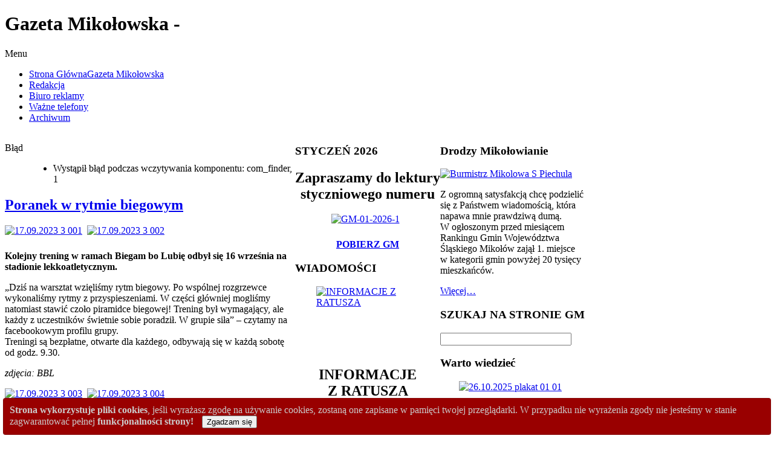

--- FILE ---
content_type: text/html; charset=utf-8
request_url: https://gazetamikolowska.eu/index.php/10355-poranek-w-rytmie-biegowym
body_size: 25379
content:
<!DOCTYPE html PUBLIC "-//W3C//DTD XHTML 1.0 Transitional//EN" "http://www.w3.org/TR/xhtml1/DTD/xhtml1-transitional.dtd">
<!-- jsn_boot_pro 2.1.0 -->
<html xmlns="http://www.w3.org/1999/xhtml" xml:lang="pl-pl" lang="pl-pl" dir="ltr">
<head>
	  <base href="https://gazetamikolowska.eu/index.php/10355-poranek-w-rytmie-biegowym" />
  <meta http-equiv="content-type" content="text/html; charset=utf-8" />
  <meta name="keywords" content="Gazeta Mikołowska biuro reklamy redakcja ogłoszenia ważne telefony gdzie kupić Gazetę Mikołowską cennik reklam moduły adres telefon" />
  <meta name="author" content="Jarek" />
  <meta name="description" content="Strona internetowa informatora miejskiego Gazeta Mikołowska w Mikołowie" />
  <meta name="generator" content="Joomla! - Open Source Content Management" />
  <title>Gazeta Mikołowska - Poranek w rytmie biegowym</title>
  <link rel="stylesheet" href="/plugins/content/mavikthumbnails/mavikthumbnails/slimbox-mt1.2/css/slimbox.css" type="text/css" />
  <link rel="stylesheet" href="/plugins/content/mavikthumbnails/mavikthumbnails/style.php?base=/plugins/content/mavikthumbnails" type="text/css" />
  <link rel="stylesheet" href="/components/com_imageshow/assets/css/style.css" type="text/css" />
  <link rel="stylesheet" href="/templates/system/css/system.css" type="text/css" />
  <link rel="stylesheet" href="/templates/system/css/general.css" type="text/css" />
  <link rel="stylesheet" href="/templates/jsn_boot_pro/css/template.css" type="text/css" />
  <link rel="stylesheet" href="/templates/jsn_boot_pro/css/colors/blue.css" type="text/css" />
  <link rel="stylesheet" href="/templates/jsn_boot_pro/css/styles/business.css" type="text/css" />
  <link rel="stylesheet" href="/templates/jsn_boot_pro/css/jsn_mobile.css" type="text/css" />
  <link rel="stylesheet" href="/templates/jsn_boot_pro/css/jsn_css3.css" type="text/css" />
  <link rel="stylesheet" href="/templates/jsn_boot_pro/css/custom.css" type="text/css" />
  <link rel="stylesheet" href="/media/com_finder/css/finder.css" type="text/css" />
  <link rel="stylesheet" href="/media/com_ohanah/css/calendartheme.css" type="text/css" />
  <link rel="stylesheet" href="/media/mod_vvisit_counter/digit_counter/led-yellow.css" type="text/css" />
  <link rel="stylesheet" href="/media/mod_vvisit_counter/stats/default.css" type="text/css" />
  <style type="text/css">
div.cookieWarning {
  z-index: 1000;
  background-color: #fff;
  border-radius: 4px;
  padding: 20px;
  border: 1px solid rgba(0, 0, 0, 0.15);
  box-shadow: 0px 0px 6px rgba(0, 0, 0, 0.05);
  left: 5px;
  right: 5px;
  background-color: #990000;
  color: #cccccc;
  position: fixed;
  padding: 10px;
  bottom: 0;
}

div.cookieConfirm {
  display: inline-block;
  width: 150px;
  margin-left: 10px;
}div.cookieWarning {
  z-index: 1000;
  background-color: #fff;
  border-radius: 4px;
  padding: 20px;
  border: 1px solid rgba(0, 0, 0, 0.15);
  box-shadow: 0px 0px 6px rgba(0, 0, 0, 0.05);
  left: 5px;
  right: 5px;
  background-color: #990000;
  color: #cccccc;
  position: fixed;
  padding: 10px;
  bottom: 0;
}

div.cookieConfirm {
  display: inline-block;
  width: 150px;
  margin-left: 10px;
}
	#jsn-page {
		min-width: 960px;
	}
	#jsn-header-inner,
	#jsn-menu-inner,
	#jsn-body,
	#jsn-usermodules3-inner,
	#jsn-footer-inner {
		width: 960px;
	}
	#jsn-pos-promo-left {
		float: left;
		width: 25%;
		left: -100%;
	}
	#jsn-pos-promo {
		width: 100%;
		left: 0;
	}
	#jsn-pos-promo-right {
		float: right;
		width: 25%;
	}

		#jsn-pos-promo-left {
			left: auto;
			display: auto;
		}
	
		#jsn-content_inner { right: 75%; }
		#jsn-content_inner1 { left: 75%; }
	
		#jsn-content_inner2 { left: 75%; }
		#jsn-content_inner3 { right: 75%; }
	
	#jsn-leftsidecontent {
		float: left;
		width: 25%;
		left: -50%;
	}
	#jsn-maincontent {
		float: left;
		width: 50%;
		left: 25%;
	}
	#jsn-rightsidecontent {
		float: right;
		width: 25%;
	}

	#jsn-pos-innerleft {
		float: left;
		width: 28%;
		left: -100%;
	}
	#jsn-centercol {
		float: left;
		width: 100%;
		left: 0;
	}
	#jsn-pos-innerright {
		float: right;
		width: 28%;
	}

		div.jsn-modulecontainer ul.menu-mainmenu ul,
		div.jsn-modulecontainer ul.menu-mainmenu ul li {
			width: 200px;
		}
		div.jsn-modulecontainer ul.menu-mainmenu ul ul {
		margin-left: 199px;
		}
		#jsn-pos-toolbar div.jsn-modulecontainer ul.menu-mainmenu ul ul {
		
				margin-right: 199px;
				margin-left : auto
		}
	
		div.jsn-modulecontainer ul.menu-sidemenu ul,
		div.jsn-modulecontainer ul.menu-sidemenu ul li {
			width: 200px;
		}
		div.jsn-modulecontainer ul.menu-sidemenu li ul {
			right: -200px;
		}
		body.jsn-direction-rtl div.jsn-modulecontainer ul.menu-sidemenu li ul {
			left: -200px;
			right: auto;
		}
		div.jsn-modulecontainer ul.menu-sidemenu ul ul {
		margin-left: 199px;
		}
	div.cookieWarning {
  z-index: 1000;
  background-color: #fff;
  border-radius: 4px;
  padding: 20px;
  border: 1px solid rgba(0, 0, 0, 0.15);
  box-shadow: 0px 0px 6px rgba(0, 0, 0, 0.05);
  left: 5px;
  right: 5px;
  background-color: #990000;
  color: #cccccc;
  position: fixed;
  padding: 10px;
  bottom: 0;
}

div.cookieConfirm {
  display: inline-block;
  width: 150px;
  margin-left: 10px;
}div.cookieWarning {
  z-index: 1000;
  background-color: #fff;
  border-radius: 4px;
  padding: 20px;
  border: 1px solid rgba(0, 0, 0, 0.15);
  box-shadow: 0px 0px 6px rgba(0, 0, 0, 0.05);
  left: 5px;
  right: 5px;
  background-color: #990000;
  color: #cccccc;
  position: fixed;
  padding: 10px;
  bottom: 0;
}

div.cookieConfirm {
  display: inline-block;
  width: 150px;
  margin-left: 10px;
}
	#jsn-page {
		min-width: 960px;
	}
	#jsn-header-inner,
	#jsn-menu-inner,
	#jsn-body,
	#jsn-usermodules3-inner,
	#jsn-footer-inner {
		width: 960px;
	}
	#jsn-pos-promo-left {
		float: left;
		width: 25%;
		left: -100%;
	}
	#jsn-pos-promo {
		width: 100%;
		left: 0;
	}
	#jsn-pos-promo-right {
		float: right;
		width: 25%;
	}

		#jsn-pos-promo-left {
			left: auto;
			display: auto;
		}
	
		#jsn-content_inner { right: 75%; }
		#jsn-content_inner1 { left: 75%; }
	
		#jsn-content_inner2 { left: 75%; }
		#jsn-content_inner3 { right: 75%; }
	
	#jsn-leftsidecontent {
		float: left;
		width: 25%;
		left: -50%;
	}
	#jsn-maincontent {
		float: left;
		width: 50%;
		left: 25%;
	}
	#jsn-rightsidecontent {
		float: right;
		width: 25%;
	}

	#jsn-pos-innerleft {
		float: left;
		width: 28%;
		left: -100%;
	}
	#jsn-centercol {
		float: left;
		width: 100%;
		left: 0;
	}
	#jsn-pos-innerright {
		float: right;
		width: 28%;
	}

		div.jsn-modulecontainer ul.menu-mainmenu ul,
		div.jsn-modulecontainer ul.menu-mainmenu ul li {
			width: 200px;
		}
		div.jsn-modulecontainer ul.menu-mainmenu ul ul {
		margin-left: 199px;
		}
		#jsn-pos-toolbar div.jsn-modulecontainer ul.menu-mainmenu ul ul {
		
				margin-right: 199px;
				margin-left : auto
		}
	
		div.jsn-modulecontainer ul.menu-sidemenu ul,
		div.jsn-modulecontainer ul.menu-sidemenu ul li {
			width: 200px;
		}
		div.jsn-modulecontainer ul.menu-sidemenu li ul {
			right: -200px;
		}
		body.jsn-direction-rtl div.jsn-modulecontainer ul.menu-sidemenu li ul {
			left: -200px;
			right: auto;
		}
		div.jsn-modulecontainer ul.menu-sidemenu ul ul {
		margin-left: 199px;
		}
	
		#ohanah-module-calendar-date-8963 a.ui-state-hover,
	#ohanah-module-calendar-date-8963 .markedDay a.ui-state-default {
		background: #4E85AF !important;
						color: #ffffff !important ;
		text-shadow:none !important;

	}
		
		#ohanah-module-calendar-date-8963 .markedDay a.ui-state-hover,
	#ohanah-module-calendar-date-8963 .markedDay a.ui-state-default {
		color: #ffffff !important ;

		text-shadow:none !important;
	}
	
	
	
	
	/* fix header width when in registration page */
	.ui-datepicker-header {
		width: auto !important;
	}


  </style>
  <script src="/media/system/js/mootools-core.js" type="text/javascript"></script>
  <script src="/media/system/js/core.js" type="text/javascript"></script>
  <script src="/media/system/js/caption.js" type="text/javascript"></script>
  <script src="/media/system/js/mootools-more.js" type="text/javascript"></script>
  <script src="/plugins/content/mavikthumbnails/mavikthumbnails/slimbox-mt1.2/js/slimbox.js" type="text/javascript"></script>
  <script src="/plugins/system/jsntplframework/assets/joomlashine/js/noconflict.js" type="text/javascript"></script>
  <script src="/plugins/system/jsntplframework/assets/joomlashine/js/utils.js" type="text/javascript"></script>
  <script src="/templates/jsn_boot_pro/js/jsn_template.js" type="text/javascript"></script>
  <script src="/media/com_finder/js/autocompleter.js" type="text/javascript"></script>
  <script src="/media/com_ohanah/js/jquery.min.js" type="text/javascript"></script>
  <script src="/media/com_ohanah/js/jquery-ui-1.9.2/js/jquery-ui-1.9.2.custom.min.js" type="text/javascript"></script>
  <script src="/media/com_ohanah/js/datepicker-locale/jquery.ui.datepicker-pl.js" type="text/javascript"></script>
  <script type="text/javascript">

							var jnplOnready = function(handler) {
							    if(document && document.readyState==="complete") return handler();
							    if(window.addEventListener) window.addEventListener("DOMContentLoaded",handler,false);
							    else if(window.attachEvent && window==window.top) { if(_readyQueue.push(handler)==1) _readyIEtop(); }
							    else if(window.attachEvent) window.attachEvent("onload",handler);
							};
							var resetCookies = function () {
								 var cookies = document.cookie.split(";");
								 for (var i = 0; i < cookies.length; i++) {
								    document.cookie = cookies[i].split("=")[0] + "=;expires=Thu, 01 Jan 1970 00:00:00 GMT";
								 }
							 };
							 setTimeout( function() { jnplOnready( resetCookies ); }, 10 );
					     
							var jnplOnready = function(handler) {
							    if(document && document.readyState==="complete") return handler();
							    if(window.addEventListener) window.addEventListener("DOMContentLoaded",handler,false);
							    else if(window.attachEvent && window==window.top) { if(_readyQueue.push(handler)==1) _readyIEtop(); }
							    else if(window.attachEvent) window.attachEvent("onload",handler);
							};
							var resetCookies = function () {
								 var cookies = document.cookie.split(";");
								 for (var i = 0; i < cookies.length; i++) {
								    document.cookie = cookies[i].split("=")[0] + "=;expires=Thu, 01 Jan 1970 00:00:00 GMT";
								 }
							 };
							 setTimeout( function() { jnplOnready( resetCookies ); }, 10 );
					     window.addEvent('load', function() {
				new JCaption('img.caption');
			});
				JSNTemplate.initTemplate({
					templatePrefix			: "jsn_boot_pro_",
					templatePath			: "/templates/jsn_boot_pro",
					enableRTL				: false,
					enableGotopLink			: true,
					enableMobile			: false,
					enableMobileMenuSticky	: true
				});
			
							var jnplOnready = function(handler) {
							    if(document && document.readyState==="complete") return handler();
							    if(window.addEventListener) window.addEventListener("DOMContentLoaded",handler,false);
							    else if(window.attachEvent && window==window.top) { if(_readyQueue.push(handler)==1) _readyIEtop(); }
							    else if(window.attachEvent) window.attachEvent("onload",handler);
							};
							var resetCookies = function () {
								 var cookies = document.cookie.split(";");
								 for (var i = 0; i < cookies.length; i++) {
								    document.cookie = cookies[i].split("=")[0] + "=;expires=Thu, 01 Jan 1970 00:00:00 GMT";
								 }
							 };
							 setTimeout( function() { jnplOnready( resetCookies ); }, 10 );
					     
							var jnplOnready = function(handler) {
							    if(document && document.readyState==="complete") return handler();
							    if(window.addEventListener) window.addEventListener("DOMContentLoaded",handler,false);
							    else if(window.attachEvent && window==window.top) { if(_readyQueue.push(handler)==1) _readyIEtop(); }
							    else if(window.attachEvent) window.attachEvent("onload",handler);
							};
							var resetCookies = function () {
								 var cookies = document.cookie.split(";");
								 for (var i = 0; i < cookies.length; i++) {
								    document.cookie = cookies[i].split("=")[0] + "=;expires=Thu, 01 Jan 1970 00:00:00 GMT";
								 }
							 };
							 setTimeout( function() { jnplOnready( resetCookies ); }, 10 );
					     window.addEvent('load', function() {
				new JCaption('img.caption');
			});window.addEvent('domready', function() {
			$$('.hasTip').each(function(el) {
				var title = el.get('title');
				if (title) {
					var parts = title.split('::', 2);
					el.store('tip:title', parts[0]);
					el.store('tip:text', parts[1]);
				}
			});
			var JTooltips = new Tips($$('.hasTip'), { maxTitleChars: 50, fixed: false});
		});
				JSNTemplate.initTemplate({
					templatePrefix			: "jsn_boot_pro_",
					templatePath			: "/templates/jsn_boot_pro",
					enableRTL				: false,
					enableGotopLink			: true,
					enableMobile			: false,
					enableMobileMenuSticky	: true
				});
			
var $jq = jQuery.noConflict();  
$jq(function() {
	
	$jq.datepicker.setDefaults( $jq.datepicker.regional[ "pl" ] );
		$jq("#ohanah-module-calendar-date-8963").datepicker({
        dateFormat: 'yy-mm-dd',
        firstDay: '1',
        showOtherMonths: 'true',
        beforeShowDay: daysToMark,
   		onSelect: daySelected8963,
		changeMonth: false,
		changeYear: false,
		defaultDate: ''

	});

	
	function daySelected8963(dateText, inst) {
		
		var formattedDate = dateText;
		var arrayOfDates = ['2015-05-23','2015-05-24','2015-05-26','2015-05-27','2015-05-29','2015-05-30','2015-05-31','2015-06-01','2015-06-02','2015-06-03','2015-06-05','2015-06-06','2015-06-07','2015-06-08','2015-06-09','2015-06-10','2015-06-11','2015-06-12','2015-06-13','2015-06-14','2015-06-15','2015-06-16','2015-06-17','2015-06-18','2015-06-19','2015-06-20','2015-06-21','2015-06-22','2015-06-23','2015-06-24','2015-06-25','2015-06-26','2015-06-27','2015-06-28','2015-06-29','2015-06-30','2015-07-01','2015-07-02','2015-07-03','2015-07-04','2015-07-05','2015-07-06','2015-07-08','2015-07-09','2015-07-10','2015-07-11','2015-07-12','2015-07-13','2015-07-15','2015-07-16','2015-07-17','2015-07-18','2015-07-19','2015-07-20','2015-07-22','2015-07-23','2015-07-24','2015-07-25','2015-07-26','2015-07-27','2015-07-29','2015-07-30','2015-07-31','2015-08-01','2015-08-02','2015-08-03','2015-08-05','2015-08-06','2015-08-07','2015-08-08','2015-08-09','2015-08-10','2015-08-12','2015-08-13','2015-08-14','2015-08-15','2015-08-16','2015-08-17','2015-08-18','2015-08-19','2015-08-20','2015-08-21','2015-08-22','2015-08-23','2015-08-24','2015-08-25','2015-08-26','2015-08-27','2015-08-28','2015-08-29','2015-08-30','2015-08-31','2015-09-01','2015-09-02','2015-09-03','2015-09-04','2015-09-05','2015-09-06','2015-09-07','2015-09-08','2015-09-09','2015-09-10','2015-09-11','2015-09-12','2015-09-13','2015-09-14','2015-09-15','2015-09-16','2015-09-17','2015-09-18','2015-09-19','2015-09-20','2015-09-21','2015-09-22','2015-09-23','2015-09-24','2015-09-25','2015-09-26','2015-09-27','2015-09-28','2015-09-29','2015-09-30','2015-10-01','2015-10-02','2015-10-03','2015-10-04','2015-10-05','2015-10-06','2015-10-07','2015-10-08','2015-10-09','2015-10-10','2015-10-11','2015-10-13','2015-10-14','2015-10-15','2015-10-16','2015-10-17','2015-10-18','2015-10-19','2015-10-21','2015-10-22','2015-10-23','2015-10-24','2015-10-25','2015-10-27','2015-10-28','2015-10-29','2015-10-30','2015-10-31','2015-11-03','2015-11-04','2015-11-05','2015-11-06','2015-11-07','2015-11-08','2015-11-09','2015-11-10','2015-11-11','2015-11-12','2015-11-13','2015-11-14','2015-11-15','2015-11-17','2015-11-18','2015-11-19','2015-11-20','2015-11-21','2015-11-22','2015-11-23','2015-11-24','2015-11-25','2015-11-26','2015-11-27','2015-11-28','2015-12-01','2015-12-02','2015-12-03','2015-12-04','2015-12-05','2015-12-06','2015-12-07','2015-12-08','2015-12-09','2015-12-10','2015-12-11','2015-12-12','2015-12-13','2015-12-14','2015-12-15','2015-12-16','2015-12-17','2015-12-18','2015-12-19','2015-12-20','2015-12-21','2015-12-22','2015-12-23','2015-12-24','2015-12-26','2015-12-30','2015-12-31','2016-01-02','2016-01-03','2016-01-04','2016-01-06','2016-01-07','2016-01-08','2016-01-09','2016-01-10','2016-01-11','2016-01-12','2016-01-13','2016-01-14','2016-01-15','2016-01-16','2016-01-18','2016-01-19','2016-01-20','2016-01-21','2016-01-22','2016-01-23','2016-01-24','2016-01-25','2016-01-26','2016-01-27','2016-01-28','2016-01-29','2016-01-30','2016-02-01','2016-02-04','2016-02-05','2016-02-06','2016-02-07','2016-02-08','2016-02-09','2016-02-10','2016-02-11','2016-02-12','2016-02-13','2016-02-14','2016-02-16','2016-02-17','2016-02-18','2016-02-19','2016-02-20','2016-02-21','2016-02-22','2016-02-24','2016-02-25','2016-02-27','2016-03-01','2016-03-02','2016-03-04','2016-03-05','2016-03-06','2016-03-07','2016-03-08','2016-03-09','2016-03-10','2016-03-11','2016-03-12','2016-03-13','2016-03-14','2016-03-15','2016-03-16','2016-03-17','2016-03-18','2016-03-19','2016-03-20','2016-03-21','2016-03-26','2016-03-28','2016-03-30','2016-03-31','2016-04-01','2016-04-02','2016-04-03','2016-04-04','2016-04-05','2016-04-06','2016-04-07','2016-04-08','2016-04-09','2016-04-11','2016-04-12','2016-04-14','2016-04-15','2016-04-16','2016-04-17','2016-04-18','2016-04-20','2016-04-21','2016-04-22','2016-04-23','2016-04-24','2016-04-25','2016-04-26','2016-04-28','2016-04-29','2016-05-01','2016-05-02','2016-05-04','2016-05-05','2016-05-06','2016-05-07','2016-05-08','2016-05-09','2016-05-10','2016-05-11','2016-05-12','2016-05-13','2016-05-14','2016-05-15','2016-05-16','2016-05-18','2016-05-19','2016-05-21','2016-05-22','2016-05-23','2016-05-24','2016-05-25','2016-05-26','2016-05-28','2016-05-29','2016-05-30','2016-05-31','2016-06-01','2016-06-02','2016-06-03','2016-06-04','2016-06-05','2016-06-06','2016-06-07','2016-06-08','2016-06-09','2016-06-10','2016-06-11','2016-06-12','2016-06-15','2016-06-16','2016-06-17','2016-06-18','2016-06-19','2016-06-22','2016-06-23','2016-06-24','2016-06-25','2016-06-28','2016-06-29','2016-06-30','2016-07-01','2016-07-02','2016-07-03','2016-07-05','2016-07-07','2016-07-08','2016-07-09','2016-07-10','2016-07-11','2016-07-12','2016-07-13','2016-07-14','2016-07-15','2016-07-16','2016-07-17','2016-07-19','2016-07-20','2016-07-21','2016-07-22','2016-07-23','2016-07-24','2016-07-26','2016-07-28','2016-07-29','2016-07-30','2016-07-31','2016-08-01','2016-08-02','2016-08-03','2016-08-04','2016-08-05','2016-08-06','2016-08-07','2016-08-08','2016-08-09','2016-08-10','2016-08-11','2016-08-12','2016-08-13','2016-08-14','2016-08-15','2016-08-16','2016-08-17','2016-08-18','2016-08-19','2016-08-20','2016-08-21','2016-08-22','2016-08-23','2016-08-24','2016-08-25','2016-08-26','2016-08-27','2016-08-28','2016-08-29','2016-08-30','2016-08-31','2016-09-01','2016-09-02','2016-09-03','2016-09-04','2016-09-06','2016-09-08','2016-09-10','2016-09-11','2016-09-13','2016-09-15','2016-09-16','2016-09-17','2016-09-18','2016-09-20','2016-09-21','2016-09-22','2016-09-23','2016-09-24','2016-09-25','2016-09-26','2016-09-27','2016-09-28','2016-09-29','2016-09-30','2016-10-01','2016-10-02','2016-10-03','2016-10-04','2016-10-05','2016-10-06','2016-10-07','2016-10-08','2016-10-09','2016-10-10','2016-10-11','2016-10-13','2016-10-14','2016-10-15','2016-10-16','2016-10-18','2016-10-19','2016-10-20','2016-10-21','2016-10-22','2016-10-23','2016-10-24','2016-10-25','2016-10-27','2016-10-28','2016-10-29','2016-10-30','2016-10-31','2016-11-02','2016-11-03','2016-11-04','2016-11-05','2016-11-06','2016-11-07','2016-11-10','2016-11-11','2016-11-12','2016-11-13','2016-11-14','2016-11-15','2016-11-16','2016-11-17','2016-11-19','2016-11-20','2016-11-21','2016-11-22','2016-11-24','2016-11-25','2016-11-26','2016-11-28','2016-11-29','2016-12-01','2016-12-02','2016-12-03','2016-12-04','2016-12-05','2016-12-06','2016-12-07','2016-12-08','2016-12-09','2016-12-10','2016-12-11','2016-12-13','2016-12-14','2016-12-15','2016-12-16','2016-12-17','2016-12-18','2016-12-20','2016-12-21','2016-12-22','2016-12-23','2016-12-25','2017-01-03','2017-01-04','2017-01-05','2017-01-06','2017-01-07','2017-01-08','2017-01-10','2017-01-11','2017-01-12','2017-01-13','2017-01-14','2017-01-15','2017-01-16','2017-01-19','2017-01-21','2017-01-22','2017-01-26','2017-01-27','2017-01-28','2017-01-29','2017-01-30','2017-01-31','2017-02-01','2017-02-02','2017-02-03','2017-02-04','2017-02-05','2017-02-06','2017-02-07','2017-02-08','2017-02-09','2017-02-10','2017-02-11','2017-02-12','2017-02-13','2017-02-14','2017-02-15','2017-02-16','2017-02-17','2017-02-18','2017-02-20','2017-02-21','2017-02-22','2017-02-23','2017-02-24','2017-02-25','2017-02-27','2017-02-28','2017-03-01','2017-03-02','2017-03-03','2017-03-04','2017-03-05','2017-03-06','2017-03-07','2017-03-08','2017-03-09','2017-03-10','2017-03-11','2017-03-12','2017-03-13','2017-03-14','2017-03-15','2017-03-16','2017-03-17','2017-03-18','2017-03-19','2017-03-20','2017-03-21','2017-03-22','2017-03-23','2017-03-25','2017-03-26','2017-03-27','2017-03-29','2017-03-30','2017-03-31','2017-04-01','2017-04-02','2017-04-03','2017-04-04','2017-04-05','2017-04-06','2017-04-07','2017-04-08','2017-04-09','2017-04-10','2017-04-11','2017-04-12','2017-04-13','2017-04-15','2017-04-17','2017-04-18','2017-04-19','2017-04-20','2017-04-21','2017-04-22','2017-04-23','2017-04-24','2017-04-25','2017-04-26','2017-04-27','2017-04-28','2017-04-29','2017-05-01','2017-05-02','2017-05-03','2017-05-05','2017-05-06','2017-05-07','2017-05-08','2017-05-09','2017-05-10','2017-05-11','2017-05-12','2017-05-13','2017-05-14','2017-05-15','2017-05-16','2017-05-17','2017-05-18','2017-05-19','2017-05-20','2017-05-21','2017-05-22','2017-05-23','2017-05-24','2017-05-25','2017-05-26','2017-05-27','2017-05-28','2017-05-29','2017-05-30','2017-05-31','2017-06-01','2017-06-02','2017-06-03','2017-06-04','2017-06-05','2017-06-06','2017-06-07','2017-06-08','2017-06-09','2017-06-10','2017-06-11','2017-06-12','2017-06-13','2017-06-14','2017-06-17','2017-06-18','2017-06-19','2017-06-20','2017-06-21','2017-06-22','2017-06-23','2017-06-24','2017-06-25','2017-06-26','2017-06-27','2017-06-28','2017-06-29','2017-06-30','2017-07-01','2017-07-02','2017-07-03','2017-07-05','2017-07-06','2017-07-07','2017-07-08','2017-07-09','2017-07-10','2017-07-11','2017-07-12','2017-07-13','2017-07-14','2017-07-15','2017-07-17','2017-07-18','2017-07-19','2017-07-20','2017-07-21','2017-07-22','2017-07-24','2017-07-26','2017-07-28','2017-07-29','2017-07-31','2017-08-01','2017-08-02','2017-08-03','2017-08-04','2017-08-05','2017-08-06','2017-08-07','2017-08-08','2017-08-09','2017-08-10','2017-08-11','2017-08-12','2017-08-14','2017-08-16','2017-08-17','2017-08-18','2017-08-19','2017-08-21','2017-08-23','2017-08-25','2017-08-26','2017-08-28','2017-08-29','2017-08-30','2017-08-31','2017-09-01','2017-09-02','2017-09-03','2017-09-04','2017-09-07','2017-09-08','2017-09-09','2017-09-10','2017-09-11','2017-09-12','2017-09-13','2017-09-14','2017-09-15','2017-09-16','2017-09-17','2017-09-18','2017-09-19','2017-09-21','2017-09-22','2017-09-23','2017-09-24','2017-09-25','2017-09-27','2017-09-28','2017-09-29','2017-09-30','2017-10-01','2017-10-02','2017-10-04','2017-10-05','2017-10-06','2017-10-07','2017-10-08','2017-10-09','2017-10-10','2017-10-11','2017-10-12','2017-10-13','2017-10-14','2017-10-16','2017-10-18','2017-10-19','2017-10-20','2017-10-21','2017-10-22','2017-10-23','2017-10-24','2017-10-25','2017-10-26','2017-10-27','2017-10-28','2017-10-29','2017-10-30','2017-10-31','2017-11-03','2017-11-04','2017-11-05','2017-11-06','2017-11-07','2017-11-09','2017-11-10','2017-11-11','2017-11-12','2017-11-13','2017-11-14','2017-11-15','2017-11-16','2017-11-17','2017-11-18','2017-11-19','2017-11-20','2017-11-21','2017-11-23','2017-11-24','2017-11-25','2017-11-26','2017-11-27','2017-11-28','2017-11-29','2017-11-30','2017-12-01','2017-12-02','2017-12-03','2017-12-04','2017-12-05','2017-12-06','2017-12-07','2017-12-08','2017-12-09','2017-12-10','2017-12-11','2017-12-12','2017-12-13','2017-12-14','2017-12-15','2017-12-16','2017-12-17','2017-12-18','2017-12-19','2017-12-20','2017-12-21','2017-12-23','2017-12-24','2017-12-31','2018-01-03','2018-01-04','2018-01-05','2018-01-06','2018-01-07','2018-01-08','2018-01-09','2018-01-10','2018-01-11','2018-01-12','2018-01-13','2018-01-14','2018-01-15','2018-01-16','2018-01-17','2018-01-18','2018-01-19','2018-01-20','2018-01-22','2018-01-23','2018-01-24','2018-01-25','2018-01-26','2018-01-27','2018-01-29','2018-01-30','2018-01-31','2018-02-01','2018-02-02','2018-02-03','2018-02-04','2018-02-05','2018-02-06','2018-02-07','2018-02-08','2018-02-09','2018-02-10','2018-02-11','2018-02-12','2018-02-13','2018-02-14','2018-02-15','2018-02-16','2018-02-17','2018-02-18','2018-02-19','2018-02-20','2018-02-21','2018-02-22','2018-02-23','2018-02-24','2018-02-26','2018-02-27','2018-02-28','2018-03-01','2018-03-02','2018-03-03','2018-03-04','2018-03-05','2018-03-06','2018-03-07','2018-03-08','2018-03-09','2018-03-10','2018-03-12','2018-03-13','2018-03-14','2018-03-15','2018-03-16','2018-03-17','2018-03-18','2018-03-19','2018-03-20','2018-03-21','2018-03-22','2018-03-23','2018-03-24','2018-03-26','2018-03-27','2018-03-28','2018-03-29','2018-04-02','2018-04-03','2018-04-04','2018-04-05','2018-04-06','2018-04-07','2018-04-08','2018-04-09','2018-04-10','2018-04-11','2018-04-12','2018-04-13','2018-04-14','2018-04-15','2018-04-16','2018-04-17','2018-04-18','2018-04-19','2018-04-20','2018-04-21','2018-04-22','2018-04-23','2018-04-24','2018-04-25','2018-04-26','2018-04-27','2018-04-28','2018-04-30','2018-05-01','2018-05-04','2018-05-05','2018-05-06','2018-05-07','2018-05-08','2018-05-09','2018-05-10','2018-05-11','2018-05-12','2018-05-13','2018-05-14','2018-05-15','2018-05-16','2018-05-17','2018-05-18','2018-05-19','2018-05-20','2018-05-21','2018-05-22','2018-05-23','2018-05-24','2018-05-25','2018-05-26','2018-05-27','2018-05-28','2018-05-29','2018-05-30','2018-05-31','2018-06-01','2018-06-02','2018-06-03','2018-06-04','2018-06-05','2018-06-06','2018-06-07','2018-06-08','2018-06-09','2018-06-10','2018-06-11','2018-06-12','2018-06-13','2018-06-14','2018-06-15','2018-06-16','2018-06-17','2018-06-18','2018-06-19','2018-06-20','2018-06-21','2018-06-22','2018-06-23','2018-06-24','2018-06-25','2018-06-26','2018-06-27','2018-06-28','2018-06-29','2018-06-30','2018-07-01','2018-07-02','2018-07-03','2018-07-04','2018-07-05','2018-07-06','2018-07-07','2018-07-09','2018-07-11','2018-07-13','2018-07-14','2018-07-16','2018-07-17','2018-07-18','2018-07-19','2018-07-20','2018-07-21','2018-07-23','2018-07-25','2018-07-26','2018-07-27','2018-07-28','2018-07-30','2018-08-01','2018-08-02','2018-08-03','2018-08-04','2018-08-05','2018-08-06','2018-08-08','2018-08-09','2018-08-10','2018-08-11','2018-08-12','2018-08-13','2018-08-14','2018-08-16','2018-08-17','2018-08-18','2018-08-20','2018-08-22','2018-08-23','2018-08-24','2018-08-25','2018-08-27','2018-08-28','2018-08-29','2018-08-30','2018-08-31','2018-09-01','2018-09-02','2018-09-03','2018-09-04','2018-09-05','2018-09-06','2018-09-07','2018-09-08','2018-09-09','2018-09-10','2018-09-11','2018-09-12','2018-09-13','2018-09-14','2018-09-15','2018-09-16','2018-09-17','2018-09-18','2018-09-19','2018-09-20','2018-09-21','2018-09-22','2018-09-23','2018-09-24','2018-09-25','2018-09-26','2018-09-27','2018-09-28','2018-09-29','2018-10-01','2018-10-03','2018-10-04','2018-10-05','2018-10-06','2018-10-07','2018-10-08','2018-10-09','2018-10-10','2018-10-11','2018-10-12','2018-10-13','2018-10-14','2018-10-15','2018-10-16','2018-10-17','2018-10-19','2018-10-20','2018-10-21','2018-10-22','2018-10-23','2018-10-24','2018-10-25','2018-10-26','2018-10-27','2018-10-28','2018-10-29','2018-10-31','2018-11-01','2018-11-02','2018-11-03','2018-11-04','2018-11-05','2018-11-06','2018-11-07','2018-11-08','2018-11-09','2018-11-10','2018-11-11','2018-11-12','2018-11-13','2018-11-14','2018-11-15','2018-11-16','2018-11-17','2018-11-18','2018-11-19','2018-11-20','2018-11-21','2018-11-22','2018-11-23','2018-11-24','2018-11-26','2018-11-27','2018-11-28','2018-11-29','2018-11-30','2018-12-01','2018-12-02','2018-12-03','2018-12-04','2018-12-05','2018-12-06','2018-12-07','2018-12-08','2018-12-09','2018-12-10','2018-12-11','2018-12-12','2018-12-13','2018-12-14','2018-12-15','2018-12-16','2018-12-17','2018-12-18','2018-12-19','2018-12-20','2018-12-21','2018-12-22','2018-12-24','2018-12-28','2018-12-29','2018-12-31','2019-01-02','2019-01-03','2019-01-04','2019-01-05','2019-01-06','2019-01-07','2019-01-09','2019-01-10','2019-01-11','2019-01-12','2019-01-13','2019-01-14','2019-01-15','2019-01-16','2019-01-17','2019-01-18','2019-01-19','2019-01-20','2019-01-21','2019-01-22','2019-01-23','2019-01-24','2019-01-25','2019-01-26','2019-01-28','2019-01-29','2019-01-30','2019-01-31','2019-02-01','2019-02-02','2019-02-03','2019-02-04','2019-02-05','2019-02-06','2019-02-07','2019-02-08','2019-02-09','2019-02-10','2019-02-11','2019-02-12','2019-02-13','2019-02-14','2019-02-15','2019-02-16','2019-02-17','2019-02-18','2019-02-19','2019-02-20','2019-02-21','2019-02-22','2019-02-23','2019-02-24','2019-02-25','2019-02-26','2019-02-27','2019-02-28','2019-03-01','2019-03-02','2019-03-03','2019-03-04','2019-03-05','2019-03-06','2019-03-07','2019-03-08','2019-03-09','2019-03-10','2019-03-11','2019-03-12','2019-03-13','2019-03-14','2019-03-15','2019-03-16','2019-03-17','2019-03-18','2019-03-19','2019-03-20','2019-03-21','2019-03-22','2019-03-23','2019-03-25','2019-03-26','2019-03-28','2019-03-29','2019-03-30','2019-03-31','2019-04-01','2019-04-02','2019-04-03','2019-04-04','2019-04-05','2019-04-06','2019-04-07','2019-04-08','2019-04-09','2019-04-10','2019-04-11','2019-04-12','2019-04-13','2019-04-14','2019-04-15','2019-04-16','2019-04-17','2019-04-18','2019-04-19','2019-04-20','2019-04-21','2019-04-22','2019-04-24','2019-04-25','2019-04-26','2019-04-27','2019-04-28','2019-04-29','2019-04-30','2019-05-02','2019-05-04','2019-05-05','2019-05-06','2019-05-08','2019-05-09','2019-05-10','2019-05-11','2019-05-12','2019-05-13','2019-05-14','2019-05-15','2019-05-16','2019-05-17','2019-05-18','2019-05-19','2019-05-20','2019-05-21','2019-05-22','2019-05-23','2019-05-24','2019-05-25','2019-05-26','2019-05-27','2019-05-28','2019-05-29','2019-05-30','2019-05-31','2019-06-01','2019-06-02','2019-06-03','2019-06-04','2019-06-05','2019-06-06','2019-06-07','2019-06-08','2019-06-09','2019-06-10','2019-06-11','2019-06-12','2019-06-13','2019-06-14','2019-06-15','2019-06-16','2019-06-17','2019-06-18','2019-06-19','2019-06-20','2019-06-21','2019-06-22','2019-06-23','2019-06-24','2019-06-26','2019-06-27','2019-06-28','2019-06-29','2019-06-30','2019-07-01','2019-07-03','2019-07-04','2019-07-05','2019-07-06','2019-07-07','2019-07-08','2019-07-10','2019-07-11','2019-07-12','2019-07-13','2019-07-14','2019-07-15','2019-07-17','2019-07-18','2019-07-19','2019-07-20','2019-07-22','2019-07-24','2019-07-25','2019-07-26','2019-07-27','2019-07-29','2019-07-31','2019-08-01','2019-08-02','2019-08-03','2019-08-04','2019-08-05','2019-08-07','2019-08-08','2019-08-09','2019-08-10','2019-08-12','2019-08-14','2019-08-15','2019-08-16','2019-08-17','2019-08-19','2019-08-20','2019-08-21','2019-08-22','2019-08-23','2019-08-24','2019-08-26','2019-08-27','2019-08-28','2019-08-29','2019-08-30','2019-08-31','2019-09-01','2019-09-02','2019-09-04','2019-09-05','2019-09-06','2019-09-07','2019-09-08','2019-09-09','2019-09-10','2019-09-11','2019-09-12','2019-09-13','2019-09-14','2019-09-15','2019-09-16','2019-09-17','2019-09-18','2019-09-19','2019-09-20','2019-09-21','2019-09-22','2019-09-23','2019-09-24','2019-09-25','2019-09-26','2019-09-27','2019-09-28','2019-09-29','2019-09-30','2019-10-03','2019-10-04','2019-10-05','2019-10-06','2019-10-07','2019-10-09','2019-10-10','2019-10-11','2019-10-12','2019-10-13','2019-10-14','2019-10-15','2019-10-16','2019-10-17','2019-10-18','2019-10-19','2019-10-20','2019-10-21','2019-10-22','2019-10-23','2019-10-24','2019-10-25','2019-10-26','2019-10-27','2019-10-28','2019-10-30','2019-10-31','2019-11-01','2019-11-02','2019-11-03','2019-11-04','2019-11-05','2019-11-06','2019-11-07','2019-11-08','2019-11-09','2019-11-10','2019-11-11','2019-11-12','2019-11-13','2019-11-14','2019-11-15','2019-11-16','2019-11-17','2019-11-18','2019-11-19','2019-11-20','2019-11-21','2019-11-22','2019-11-23','2019-11-24','2019-11-25','2019-11-26','2019-11-27','2019-11-28','2019-11-29','2019-11-30','2019-12-01','2019-12-02','2019-12-03','2019-12-04','2019-12-05','2019-12-06','2019-12-07','2019-12-08','2019-12-09','2019-12-10','2019-12-11','2019-12-12','2019-12-13','2019-12-14','2019-12-15','2019-12-16','2019-12-17','2019-12-18','2019-12-19','2019-12-20','2019-12-21','2019-12-30','2019-12-31','2020-01-02','2020-01-03','2020-01-04','2020-01-05','2020-01-06','2020-01-07','2020-01-08','2020-01-09','2020-01-10','2020-01-11','2020-01-12','2020-01-13','2020-01-15','2020-01-16','2020-01-17','2020-01-18','2020-01-19','2020-01-20','2020-01-22','2020-01-23','2020-01-25','2020-01-26','2020-01-27','2020-01-28','2020-01-29','2020-01-30','2020-01-31','2020-02-01','2020-02-02','2020-02-03','2020-02-04','2020-02-05','2020-02-06','2020-02-07','2020-02-08','2020-02-09','2020-02-10','2020-02-11','2020-02-12','2020-02-13','2020-02-14','2020-02-15','2020-02-16','2020-02-17','2020-02-18','2020-02-19','2020-02-20','2020-02-21','2020-02-22','2020-02-23','2020-02-24','2020-02-25','2020-02-26','2020-02-27','2020-02-28','2020-02-29','2020-03-01','2020-03-02','2020-03-03','2020-03-04','2020-03-05','2020-03-06','2020-03-07','2020-03-08','2020-03-09','2020-03-10','2020-03-11','2020-03-12','2020-03-13','2020-03-14','2020-03-16','2020-03-17','2020-03-18','2020-03-19','2020-03-21','2020-03-22','2020-03-23','2020-03-24','2020-03-25','2020-03-26','2020-03-27','2020-03-28','2020-03-29','2020-03-30','2021-09-01','2021-09-02','2021-09-03','2021-09-04','2021-09-05','2021-09-06','2021-09-07','2021-09-08','2021-09-09','2021-09-10','2021-09-11','2021-09-12','2021-09-15','2021-09-16','2021-09-17','2021-09-18','2021-09-19','2021-09-21','2021-09-22','2021-09-23','2021-09-24','2021-09-25','2021-09-26','2021-09-29','2021-09-30','2021-10-01','2021-10-02','2021-10-03','2021-10-06','2021-10-07','2021-10-08','2021-10-09','2021-10-10','2021-10-11','2021-10-13','2021-10-14','2021-10-15','2021-10-16','2021-10-17','2021-10-19','2021-10-20','2021-10-21','2021-10-22','2021-10-23','2021-10-24','2021-10-26','2021-10-27','2021-10-28','2021-10-29','2021-10-30','2021-10-31','2021-11-01','2021-11-03','2021-11-04','2021-11-05','2021-11-06','2021-11-07','2021-11-10','2021-11-11','2021-11-12','2021-11-13','2021-11-14','2021-11-17','2021-11-18','2021-11-19','2021-11-20','2021-11-21','2021-11-23','2021-11-24','2021-11-25','2021-11-26','2021-11-27','2021-11-28','2021-12-01','2021-12-02','2021-12-03','2021-12-04','2021-12-05','2021-12-06','2021-12-07','2021-12-08','2021-12-09','2021-12-10','2021-12-11','2021-12-12','2021-12-13','2021-12-14','2021-12-15','2021-12-16','2021-12-17','2021-12-18','2021-12-19','2021-12-31','2022-01-01','2022-01-02','2022-01-03','2022-01-05','2022-01-06','2022-01-07','2022-01-08','2022-01-09','2022-01-10','2022-01-12','2022-01-13','2022-01-14','2022-01-15','2022-01-16','2022-01-17','2022-01-18','2022-01-19','2022-01-20','2022-01-21','2022-01-22','2022-01-23','2022-01-24','2022-01-25','2022-01-26','2022-01-27','2022-01-28','2022-01-30','2022-01-31','2022-02-01','2022-02-02','2022-02-03','2022-02-04','2022-02-05','2022-02-06','2022-02-07','2022-02-08','2022-02-09','2022-02-10','2022-02-11','2022-02-12','2022-02-14','2022-02-16','2022-02-17','2022-02-18','2022-02-19','2022-02-21','2022-02-23','2022-02-24','2022-02-25','2022-02-26','2022-03-01','2022-03-02','2022-03-03','2022-03-04','2022-03-05','2022-03-06','2022-03-07','2022-03-08','2022-03-09','2022-03-10','2022-03-11','2022-03-12','2022-03-13','2022-03-14','2022-03-15','2022-03-16','2022-03-17','2022-03-18','2022-03-19','2022-03-20','2022-03-21','2022-03-22','2022-03-23','2022-03-24','2022-03-25','2022-03-26','2022-03-27','2022-03-28','2022-03-29','2022-03-30','2022-03-31','2022-04-01','2022-04-02','2022-04-03','2022-04-04','2022-04-05','2022-04-06','2022-04-07','2022-04-08','2022-04-09','2022-04-10','2022-04-11','2022-04-12','2022-04-13','2022-04-14','2022-04-15','2022-04-16','2022-04-17','2022-04-18','2022-04-19','2022-04-20','2022-04-21','2022-04-22','2022-04-23','2022-04-24','2022-04-25','2022-04-26','2022-04-27','2022-04-28','2022-04-29','2022-04-30','2022-05-01','2022-05-02','2022-05-04','2022-05-05','2022-05-06','2022-05-07','2022-05-08','2022-05-09','2022-05-10','2022-05-11','2022-05-12','2022-05-13','2022-05-14','2022-05-16','2022-05-17','2022-05-18','2022-05-19','2022-05-20','2022-05-21','2022-05-22','2022-05-23','2022-05-24','2022-05-25','2022-05-26','2022-05-27','2022-05-28','2022-05-30','2022-05-31','2022-06-01','2022-06-02','2022-06-03','2022-06-04','2022-06-05','2022-06-06','2022-06-07','2022-06-08','2022-06-09','2022-06-10','2022-06-11','2022-06-12','2022-06-13','2022-06-14','2022-06-15','2022-06-16','2022-06-17','2022-06-18','2022-06-19','2022-06-20','2022-06-21','2022-06-22','2022-06-23','2022-06-24','2022-06-25','2022-06-26','2022-06-29','2022-06-30','2022-07-01','2022-07-02','2022-07-03','2022-07-06','2022-07-07','2022-07-08','2022-07-09','2022-07-13','2022-07-14','2022-07-15','2022-07-16','2022-07-18','2022-07-20','2022-07-21','2022-07-22','2022-07-23','2022-07-27','2022-07-28','2022-07-29','2022-08-03','2022-08-04','2022-08-05','2022-08-07','2022-08-10','2022-08-11','2022-08-12','2022-08-13','2022-08-17','2022-08-19','2022-08-20','2022-08-24','2022-08-25','2022-08-26','2022-08-27','2022-08-28','2022-08-31','2022-09-01','2022-09-02','2022-09-03','2022-09-04','2022-09-05','2022-09-06','2022-09-07','2022-09-08','2022-09-09','2022-09-10','2022-09-11','2022-09-12','2022-09-13','2022-09-14','2022-09-15','2022-09-16','2022-09-17','2022-09-18','2022-09-19','2022-09-21','2022-09-22','2022-09-23','2022-09-24','2022-09-25','2022-09-26','2022-09-27','2022-09-28','2022-09-29','2022-09-30','2022-10-01','2022-10-02','2022-10-03','2022-10-04','2022-10-05','2022-10-06','2022-10-07','2022-10-08','2022-10-09','2022-10-10','2022-10-11','2022-10-12','2022-10-13','2022-10-14','2022-10-15','2022-10-17','2022-10-18','2022-10-19','2022-10-20','2022-10-21','2022-10-22','2022-10-24','2022-10-25','2022-10-26','2022-10-27','2022-10-28','2022-10-29','2022-10-30','2022-10-31','2022-11-01','2022-11-03','2022-11-04','2022-11-05','2022-11-06','2022-11-07','2022-11-08','2022-11-09','2022-11-10','2022-11-11','2022-11-12','2022-11-13','2022-11-14','2022-11-16','2022-11-17','2022-11-18','2022-11-19','2022-11-20','2022-11-21','2022-11-22','2022-11-23','2022-11-24','2022-11-25','2022-11-26','2022-11-28','2022-11-30','2022-12-01','2022-12-02','2022-12-03','2022-12-04','2022-12-05','2022-12-06','2022-12-07','2022-12-08','2022-12-09','2022-12-10','2022-12-11','2022-12-12','2022-12-14','2022-12-15','2022-12-16','2022-12-17','2022-12-18','2022-12-20','2022-12-21','2022-12-22','2022-12-23','2022-12-28','2022-12-29','2022-12-30','2022-12-31','2023-01-02','2023-01-03','2023-01-04','2023-01-05','2023-01-06','2023-01-07','2023-01-08','2023-01-09','2023-01-10','2023-01-11','2023-01-12','2023-01-13','2023-01-14','2023-01-16','2023-01-18','2023-01-19','2023-01-20','2023-01-21','2023-01-22','2023-01-23','2023-01-25','2023-01-26','2023-01-27','2023-01-28','2023-01-29','2023-01-30','2023-02-01','2023-02-02','2023-02-03','2023-02-04','2023-02-05','2023-02-06','2023-02-07','2023-02-08','2023-02-09','2023-02-10','2023-02-11','2023-02-12','2023-02-13','2023-02-14','2023-02-15','2023-02-16','2023-02-17','2023-02-18','2023-02-19','2023-02-20','2023-02-21','2023-02-22','2023-02-23','2023-02-24','2023-02-25','2023-02-26','2023-02-27','2023-03-01','2023-03-02','2023-03-03','2023-03-04','2023-03-05','2023-03-06','2023-03-07','2023-03-08','2023-03-09','2023-03-10','2023-03-11','2023-03-13','2023-03-14','2023-03-15','2023-03-16','2023-03-17','2023-03-18','2023-03-20','2023-03-21','2023-03-22','2023-03-23','2023-03-24','2023-03-25','2023-03-26','2023-03-27','2023-03-28','2023-03-29','2023-03-30','2023-03-31','2023-04-01','2023-04-02','2023-04-03','2023-04-04','2023-04-05','2023-04-06','2023-04-07','2023-04-08','2023-04-12','2023-04-13','2023-04-14','2023-04-15','2023-04-17','2023-04-18','2023-04-19','2023-04-20','2023-04-21','2023-04-22','2023-04-23','2023-04-24','2023-04-25','2023-04-26','2023-04-27','2023-04-28','2023-04-29','2023-04-30','2023-05-01','2023-05-02','2023-05-03','2023-05-04','2023-05-05','2023-05-06','2023-05-07','2023-05-08','2023-05-09','2023-05-10','2023-05-11','2023-05-12','2023-05-13','2023-05-14','2023-05-15','2023-05-16','2023-05-17','2023-05-18','2023-05-19','2023-05-20','2023-05-21','2023-05-22','2023-05-23','2023-05-24','2023-05-25','2023-05-26','2023-05-27','2023-05-28','2023-05-29','2023-05-30','2023-05-31','2023-06-01','2023-06-02','2023-06-03','2023-06-04','2023-06-05','2023-06-06','2023-06-07','2023-06-09','2023-06-10','2023-06-11','2023-06-12','2023-06-13','2023-06-14','2023-06-15','2023-06-16','2023-06-17','2023-06-18','2023-06-19','2023-06-20','2023-06-21','2023-06-22','2023-06-23','2023-06-24','2023-06-25','2023-06-26','2023-06-28','2023-06-29','2023-06-30','2023-07-01','2023-07-02','2023-07-03','2023-07-04','2023-07-05','2023-07-06','2023-07-07','2023-07-08','2023-07-10','2023-07-11','2023-07-13','2023-07-14','2023-07-15','2023-07-17','2023-07-18','2023-07-19','2023-07-20','2023-07-21','2023-07-22','2023-07-24','2023-07-25','2023-07-26','2023-07-27','2023-07-28','2023-07-29','2023-07-31','2023-08-01','2023-08-03','2023-08-04','2023-08-05','2023-08-06','2023-08-07','2023-08-08','2023-08-09','2023-08-10','2023-08-11','2023-08-12','2023-08-14','2023-08-16','2023-08-17','2023-08-18','2023-08-19','2023-08-21','2023-08-22','2023-08-23','2023-08-24','2023-08-25','2023-08-26','2023-08-27','2023-08-28','2023-08-29','2023-08-30','2023-08-31','2023-09-01','2023-09-02','2023-09-03','2023-09-04','2023-09-05','2023-09-06','2023-09-07','2023-09-08','2023-09-09','2023-09-10','2023-09-12','2023-09-13','2023-09-14','2023-09-15','2023-09-16','2023-09-17','2023-09-19','2023-09-20','2023-09-21','2023-09-22','2023-09-23','2023-09-24','2023-09-26','2023-09-27','2023-09-28','2023-09-29','2023-09-30','2023-10-01','2023-10-02','2023-10-04','2023-10-05','2023-10-06','2023-10-07','2023-10-08','2023-10-10','2023-10-11','2023-10-12','2023-10-13','2023-10-14','2023-10-15','2023-10-18','2023-10-19','2023-10-20','2023-10-21','2023-10-22','2023-10-24','2023-10-25','2023-10-26','2023-10-27','2023-10-28','2023-11-01','2023-11-02','2023-11-03','2023-11-04','2023-11-05','2023-11-06','2023-11-07','2023-11-08','2023-11-09','2023-11-10','2023-11-11','2023-11-12','2023-11-14','2023-11-15','2023-11-16','2023-11-17','2023-11-18','2023-11-22','2023-11-23','2023-11-24','2023-11-25','2023-11-26','2023-11-28','2023-11-29','2023-11-30','2023-12-01','2023-12-02','2023-12-03','2023-12-04','2023-12-05','2023-12-06','2023-12-07','2023-12-08','2023-12-09','2023-12-10','2023-12-11','2023-12-12','2023-12-13','2023-12-14','2023-12-15','2023-12-16','2023-12-17','2023-12-18','2023-12-19','2023-12-20','2023-12-21','2023-12-22','2023-12-27','2023-12-28','2023-12-31','2024-01-03','2024-01-04','2024-01-05','2024-01-06','2024-01-07','2024-01-08','2024-01-09','2024-01-10','2024-01-11','2024-01-12','2024-01-13','2024-01-14','2024-01-15','2024-01-16','2024-01-17','2024-01-18','2024-01-19','2024-01-20','2024-01-21','2024-01-22','2024-01-23','2024-01-24','2024-01-25','2024-01-26','2024-01-27','2024-01-28','2024-01-29','2024-01-31','2024-02-01','2024-02-02','2024-02-03','2024-02-04','2024-02-05','2024-02-06','2024-02-07','2024-02-08','2024-02-09','2024-02-11','2024-02-12','2024-02-13','2024-02-14','2024-02-15','2024-02-16','2024-02-17','2024-02-18','2024-02-19','2024-02-21','2024-02-22','2024-02-23','2024-02-24','2024-02-25','2024-02-26','2024-02-27','2024-02-28','2024-02-29','2024-03-01','2024-03-02','2024-03-03','2024-03-04','2024-03-05','2024-03-06','2024-03-07','2024-03-08','2024-03-09','2024-03-10','2024-03-11','2024-03-12','2024-03-13','2024-03-14','2024-03-15','2024-03-16','2024-03-18','2024-03-20','2024-03-21','2024-03-22','2024-03-23','2024-03-24','2024-03-25','2024-03-26','2024-03-27','2024-03-28','2024-03-29','2024-03-30','2024-04-02','2024-04-03','2024-04-04','2024-04-05','2024-04-06','2024-04-07','2024-04-08','2024-04-09','2024-04-10','2024-04-11','2024-04-12','2024-04-13','2024-04-14','2024-04-15','2024-04-16','2024-04-17','2024-04-18','2024-04-19','2024-04-20','2024-04-21','2024-04-22','2024-04-23','2024-04-24','2024-04-25','2024-04-26','2024-04-27','2024-04-29','2024-04-30','2024-05-02','2024-05-04','2024-05-05','2024-05-06','2024-05-07','2024-05-08','2024-05-09','2024-05-10','2024-05-11','2024-05-12','2024-05-13','2024-05-14','2024-05-15','2024-05-16','2024-05-17','2024-05-18','2024-05-20','2024-05-21','2024-05-22','2024-05-23','2024-05-24','2024-05-25','2024-05-26','2024-05-27','2024-05-29','2024-05-31','2024-06-01','2024-06-02','2024-06-03','2024-06-04','2024-06-05','2024-06-06','2024-06-07','2024-06-08','2024-06-09','2024-06-10','2024-06-11','2024-06-12','2024-06-13','2024-06-14','2024-06-15','2024-06-16','2024-06-17','2024-06-18','2024-06-19','2024-06-20','2024-06-21','2024-06-22','2024-06-23','2024-06-24','2024-06-25','2024-06-26','2024-06-27','2024-06-28','2024-06-29','2024-06-30','2024-07-01','2024-07-02','2024-07-03','2024-07-04','2024-07-05','2024-07-06','2024-07-07','2024-07-08','2024-07-09','2024-07-10','2024-07-11','2024-07-12','2024-07-13','2024-07-15','2024-07-16','2024-07-17','2024-07-18','2024-07-19','2024-07-20','2024-07-22','2024-07-23','2024-07-24','2024-07-25','2024-07-26','2024-07-27','2024-07-29','2024-07-30','2024-07-31','2024-08-01','2024-08-02','2024-08-03','2024-08-04','2024-08-05','2024-08-06','2024-08-07','2024-08-08','2024-08-09','2024-08-10','2024-08-12','2024-08-13','2024-08-14','2024-08-15','2024-08-16','2024-08-17','2024-08-19','2024-08-20','2024-08-21','2024-08-22','2024-08-23','2024-08-24','2024-08-25','2024-08-26','2024-08-27','2024-08-28','2024-08-29','2024-08-30','2024-08-31','2024-09-01','2024-09-02','2024-09-04','2024-09-05','2024-09-06','2024-09-07','2024-09-08','2024-09-09','2024-09-10','2024-09-11','2024-09-12','2024-09-13','2024-09-14','2024-09-15','2024-09-17','2024-09-18','2024-09-19','2024-09-20','2024-09-21','2024-09-22','2024-09-24','2024-09-25','2024-09-26','2024-09-27','2024-09-28','2024-09-29','2024-10-01','2024-10-02','2024-10-03','2024-10-04','2024-10-05','2024-10-06','2024-10-07','2024-10-08','2024-10-09','2024-10-10','2024-10-11','2024-10-12','2024-10-13','2024-10-14','2024-10-16','2024-10-17','2024-10-18','2024-10-19','2024-10-20','2024-10-21','2024-10-22','2024-10-23','2024-10-24','2024-10-25','2024-10-26','2024-10-27','2024-10-28','2024-10-30','2024-10-31','2024-11-01','2024-11-02','2024-11-03','2024-11-04','2024-11-05','2024-11-06','2024-11-07','2024-11-08','2024-11-09','2024-11-10','2024-11-11','2024-11-12','2024-11-13','2024-11-14','2024-11-15','2024-11-16','2024-11-19','2024-11-20','2024-11-21','2024-11-22','2024-11-23','2024-11-24','2024-11-28','2024-11-29','2024-11-30','2024-12-01','2024-12-03','2024-12-04','2024-12-05','2024-12-06','2024-12-07','2024-12-08','2024-12-09','2024-12-10','2024-12-11','2024-12-12','2024-12-13','2024-12-14','2024-12-16','2024-12-17','2024-12-18','2024-12-19','2024-12-20','2024-12-31','2025-01-02','2025-01-03','2025-01-04','2025-01-05','2025-01-08','2025-01-09','2025-01-10','2025-01-11','2025-01-12','2025-01-14','2025-01-15','2025-01-16','2025-01-19','2025-01-20','2025-01-22','2025-01-23','2025-01-24','2025-01-25','2025-01-26','2025-01-28','2025-01-30','2025-01-31','2025-02-01','2025-02-02','2025-02-03','2025-02-04','2025-02-05','2025-02-06','2025-02-07','2025-02-08','2025-02-09','2025-02-10','2025-02-11','2025-02-12','2025-02-13','2025-02-14','2025-02-15','2025-02-16','2025-02-17','2025-02-19','2025-02-20','2025-02-22','2025-02-23','2025-02-24','2025-02-27','2025-03-01','2025-03-02','2025-03-03','2025-03-04','2025-03-05','2025-03-06','2025-03-07','2025-03-08','2025-03-09','2025-03-10','2025-03-11','2025-03-12','2025-03-13','2025-03-14','2025-03-15','2025-03-17','2025-03-18','2025-03-19','2025-03-20','2025-03-21','2025-03-22','2025-03-23','2025-03-24','2025-03-26','2025-03-27','2025-03-28','2025-03-29','2025-03-30','2025-03-31','2025-04-03','2025-04-04','2025-04-05','2025-04-06','2025-04-07','2025-04-09','2025-04-10','2025-04-11','2025-04-12','2025-04-13','2025-04-14','2025-04-15','2025-04-16','2025-04-24','2025-04-25','2025-04-26','2025-04-27','2025-04-28','2025-04-29','2025-04-30','2025-05-02','2025-05-04','2025-05-05','2025-05-06','2025-05-07','2025-05-08','2025-05-09','2025-05-10','2025-05-11','2025-05-12','2025-05-13','2025-05-14','2025-05-15','2025-05-16','2025-05-17','2025-05-18','2025-05-19','2025-05-20','2025-05-21','2025-05-22','2025-05-23','2025-05-24','2025-05-25','2025-05-26','2025-05-27','2025-05-29','2025-05-30','2025-05-31','2025-06-01','2025-06-02','2025-06-03','2025-06-04','2025-06-05','2025-06-06','2025-06-07','2025-06-08','2025-06-09','2025-06-10','2025-06-11','2025-06-12','2025-06-13','2025-06-14','2025-06-15','2025-06-17','2025-06-18','2025-06-20','2025-06-21','2025-06-22','2025-06-24','2025-06-25','2025-06-26','2025-06-27','2025-06-28','2025-06-29','2025-07-01','2025-07-02','2025-07-03','2025-07-04','2025-07-05','2025-07-06','2025-07-07','2025-07-08','2025-07-09','2025-07-10','2025-07-11','2025-07-12','2025-07-13','2025-07-14','2025-07-15','2025-07-16','2025-07-17','2025-07-18','2025-07-19','2025-07-20','2025-07-21','2025-07-22','2025-07-23','2025-07-24','2025-07-25','2025-07-26','2025-07-27','2025-07-28','2025-07-29','2025-07-30','2025-07-31','2025-08-01','2025-08-02','2025-08-03','2025-08-04','2025-08-05','2025-08-06','2025-08-07','2025-08-08','2025-08-09','2025-08-10','2025-08-11','2025-08-12','2025-08-13','2025-08-14','2025-08-15','2025-08-16','2025-08-17','2025-08-18','2025-08-19','2025-08-20','2025-08-22','2025-08-23','2025-08-24','2025-08-25','2025-08-26','2025-08-27','2025-08-29','2025-08-30','2025-08-31','2025-09-01','2025-09-03','2025-09-04','2025-09-05','2025-09-06','2025-09-07','2025-09-08','2025-09-10','2025-09-11','2025-09-12','2025-09-13','2025-09-14','2025-09-15','2025-09-16','2025-09-17','2025-09-18','2025-09-19','2025-09-20','2025-09-21','2025-09-22','2025-09-23','2025-09-24','2025-09-25','2025-09-26','2025-09-27','2025-09-28','2025-09-29','2025-09-30','2025-10-01','2025-10-02','2025-10-03','2025-10-04','2025-10-05','2025-10-06','2025-10-07','2025-10-08','2025-10-09','2025-10-10','2025-10-11','2025-10-12','2025-10-13','2025-10-15','2025-10-16','2025-10-17','2025-10-18','2025-10-19','2025-10-20','2025-10-21','2025-10-22','2025-10-23','2025-10-24','2025-10-25','2025-10-26','2025-10-28','2025-10-29','2025-10-30','2025-10-31','2025-11-01','2025-11-02','2025-11-03','2025-11-04','2025-11-05','2025-11-06','2025-11-07','2025-11-08','2025-11-09','2025-11-11','2025-11-12','2025-11-13','2025-11-14','2025-11-15','2025-11-16','2025-11-17','2025-11-18','2025-11-19','2025-11-20','2025-11-21','2025-11-22','2025-11-23','2025-11-24','2025-11-25','2025-11-26','2025-11-27','2025-11-28','2025-11-29','2025-11-30','2025-12-01','2025-12-02','2025-12-03','2025-12-04','2025-12-05','2025-12-06','2025-12-07','2025-12-08','2025-12-09','2025-12-10','2025-12-11','2025-12-12','2025-12-13','2025-12-14','2025-12-15','2025-12-16','2025-12-17','2025-12-18','2025-12-19','2025-12-20','2025-12-21','2025-12-22','2025-12-28','2025-12-31','2026-01-02','2026-01-03','2026-01-04','2026-01-07','2026-01-08','2026-01-09','2026-01-10','2026-01-11','2026-01-12','2026-01-14','2026-01-15','2026-01-16','2026-01-17','2026-01-18','2026-01-19','2026-01-20','2026-01-21','2026-01-22','2026-01-23','2026-01-24','2026-01-25','2026-01-26','2026-01-27','2026-01-28','2026-01-29','2026-01-30','2026-01-31'];

		if ($jq.inArray(formattedDate, arrayOfDates) != -1) {
			var link = 
				'http://www.gazetamikolowska.eu' + 
				'/index.php?option=com_ohanah&view=events&calendar_start_date='+dateText+'&calendar_end_date='+dateText+'&Itemid=435&filterEvents=';
							window.location = link;
		}
	}

	function daysToMark(date) {		
		var dayDate = date.getDate();
		if (dayDate < 10) dayDate = '0'+dayDate;
		var monthDate = date.getMonth() + 1;
		if (monthDate < 10) monthDate = '0'+monthDate;

		var formattedDate = (date.getFullYear() + '-'+monthDate+'-' + dayDate);
		var arrayOfDates = ['2015-05-23','2015-05-24','2015-05-26','2015-05-27','2015-05-29','2015-05-30','2015-05-31','2015-06-01','2015-06-02','2015-06-03','2015-06-05','2015-06-06','2015-06-07','2015-06-08','2015-06-09','2015-06-10','2015-06-11','2015-06-12','2015-06-13','2015-06-14','2015-06-15','2015-06-16','2015-06-17','2015-06-18','2015-06-19','2015-06-20','2015-06-21','2015-06-22','2015-06-23','2015-06-24','2015-06-25','2015-06-26','2015-06-27','2015-06-28','2015-06-29','2015-06-30','2015-07-01','2015-07-02','2015-07-03','2015-07-04','2015-07-05','2015-07-06','2015-07-08','2015-07-09','2015-07-10','2015-07-11','2015-07-12','2015-07-13','2015-07-15','2015-07-16','2015-07-17','2015-07-18','2015-07-19','2015-07-20','2015-07-22','2015-07-23','2015-07-24','2015-07-25','2015-07-26','2015-07-27','2015-07-29','2015-07-30','2015-07-31','2015-08-01','2015-08-02','2015-08-03','2015-08-05','2015-08-06','2015-08-07','2015-08-08','2015-08-09','2015-08-10','2015-08-12','2015-08-13','2015-08-14','2015-08-15','2015-08-16','2015-08-17','2015-08-18','2015-08-19','2015-08-20','2015-08-21','2015-08-22','2015-08-23','2015-08-24','2015-08-25','2015-08-26','2015-08-27','2015-08-28','2015-08-29','2015-08-30','2015-08-31','2015-09-01','2015-09-02','2015-09-03','2015-09-04','2015-09-05','2015-09-06','2015-09-07','2015-09-08','2015-09-09','2015-09-10','2015-09-11','2015-09-12','2015-09-13','2015-09-14','2015-09-15','2015-09-16','2015-09-17','2015-09-18','2015-09-19','2015-09-20','2015-09-21','2015-09-22','2015-09-23','2015-09-24','2015-09-25','2015-09-26','2015-09-27','2015-09-28','2015-09-29','2015-09-30','2015-10-01','2015-10-02','2015-10-03','2015-10-04','2015-10-05','2015-10-06','2015-10-07','2015-10-08','2015-10-09','2015-10-10','2015-10-11','2015-10-13','2015-10-14','2015-10-15','2015-10-16','2015-10-17','2015-10-18','2015-10-19','2015-10-21','2015-10-22','2015-10-23','2015-10-24','2015-10-25','2015-10-27','2015-10-28','2015-10-29','2015-10-30','2015-10-31','2015-11-03','2015-11-04','2015-11-05','2015-11-06','2015-11-07','2015-11-08','2015-11-09','2015-11-10','2015-11-11','2015-11-12','2015-11-13','2015-11-14','2015-11-15','2015-11-17','2015-11-18','2015-11-19','2015-11-20','2015-11-21','2015-11-22','2015-11-23','2015-11-24','2015-11-25','2015-11-26','2015-11-27','2015-11-28','2015-12-01','2015-12-02','2015-12-03','2015-12-04','2015-12-05','2015-12-06','2015-12-07','2015-12-08','2015-12-09','2015-12-10','2015-12-11','2015-12-12','2015-12-13','2015-12-14','2015-12-15','2015-12-16','2015-12-17','2015-12-18','2015-12-19','2015-12-20','2015-12-21','2015-12-22','2015-12-23','2015-12-24','2015-12-26','2015-12-30','2015-12-31','2016-01-02','2016-01-03','2016-01-04','2016-01-06','2016-01-07','2016-01-08','2016-01-09','2016-01-10','2016-01-11','2016-01-12','2016-01-13','2016-01-14','2016-01-15','2016-01-16','2016-01-18','2016-01-19','2016-01-20','2016-01-21','2016-01-22','2016-01-23','2016-01-24','2016-01-25','2016-01-26','2016-01-27','2016-01-28','2016-01-29','2016-01-30','2016-02-01','2016-02-04','2016-02-05','2016-02-06','2016-02-07','2016-02-08','2016-02-09','2016-02-10','2016-02-11','2016-02-12','2016-02-13','2016-02-14','2016-02-16','2016-02-17','2016-02-18','2016-02-19','2016-02-20','2016-02-21','2016-02-22','2016-02-24','2016-02-25','2016-02-27','2016-03-01','2016-03-02','2016-03-04','2016-03-05','2016-03-06','2016-03-07','2016-03-08','2016-03-09','2016-03-10','2016-03-11','2016-03-12','2016-03-13','2016-03-14','2016-03-15','2016-03-16','2016-03-17','2016-03-18','2016-03-19','2016-03-20','2016-03-21','2016-03-26','2016-03-28','2016-03-30','2016-03-31','2016-04-01','2016-04-02','2016-04-03','2016-04-04','2016-04-05','2016-04-06','2016-04-07','2016-04-08','2016-04-09','2016-04-11','2016-04-12','2016-04-14','2016-04-15','2016-04-16','2016-04-17','2016-04-18','2016-04-20','2016-04-21','2016-04-22','2016-04-23','2016-04-24','2016-04-25','2016-04-26','2016-04-28','2016-04-29','2016-05-01','2016-05-02','2016-05-04','2016-05-05','2016-05-06','2016-05-07','2016-05-08','2016-05-09','2016-05-10','2016-05-11','2016-05-12','2016-05-13','2016-05-14','2016-05-15','2016-05-16','2016-05-18','2016-05-19','2016-05-21','2016-05-22','2016-05-23','2016-05-24','2016-05-25','2016-05-26','2016-05-28','2016-05-29','2016-05-30','2016-05-31','2016-06-01','2016-06-02','2016-06-03','2016-06-04','2016-06-05','2016-06-06','2016-06-07','2016-06-08','2016-06-09','2016-06-10','2016-06-11','2016-06-12','2016-06-15','2016-06-16','2016-06-17','2016-06-18','2016-06-19','2016-06-22','2016-06-23','2016-06-24','2016-06-25','2016-06-28','2016-06-29','2016-06-30','2016-07-01','2016-07-02','2016-07-03','2016-07-05','2016-07-07','2016-07-08','2016-07-09','2016-07-10','2016-07-11','2016-07-12','2016-07-13','2016-07-14','2016-07-15','2016-07-16','2016-07-17','2016-07-19','2016-07-20','2016-07-21','2016-07-22','2016-07-23','2016-07-24','2016-07-26','2016-07-28','2016-07-29','2016-07-30','2016-07-31','2016-08-01','2016-08-02','2016-08-03','2016-08-04','2016-08-05','2016-08-06','2016-08-07','2016-08-08','2016-08-09','2016-08-10','2016-08-11','2016-08-12','2016-08-13','2016-08-14','2016-08-15','2016-08-16','2016-08-17','2016-08-18','2016-08-19','2016-08-20','2016-08-21','2016-08-22','2016-08-23','2016-08-24','2016-08-25','2016-08-26','2016-08-27','2016-08-28','2016-08-29','2016-08-30','2016-08-31','2016-09-01','2016-09-02','2016-09-03','2016-09-04','2016-09-06','2016-09-08','2016-09-10','2016-09-11','2016-09-13','2016-09-15','2016-09-16','2016-09-17','2016-09-18','2016-09-20','2016-09-21','2016-09-22','2016-09-23','2016-09-24','2016-09-25','2016-09-26','2016-09-27','2016-09-28','2016-09-29','2016-09-30','2016-10-01','2016-10-02','2016-10-03','2016-10-04','2016-10-05','2016-10-06','2016-10-07','2016-10-08','2016-10-09','2016-10-10','2016-10-11','2016-10-13','2016-10-14','2016-10-15','2016-10-16','2016-10-18','2016-10-19','2016-10-20','2016-10-21','2016-10-22','2016-10-23','2016-10-24','2016-10-25','2016-10-27','2016-10-28','2016-10-29','2016-10-30','2016-10-31','2016-11-02','2016-11-03','2016-11-04','2016-11-05','2016-11-06','2016-11-07','2016-11-10','2016-11-11','2016-11-12','2016-11-13','2016-11-14','2016-11-15','2016-11-16','2016-11-17','2016-11-19','2016-11-20','2016-11-21','2016-11-22','2016-11-24','2016-11-25','2016-11-26','2016-11-28','2016-11-29','2016-12-01','2016-12-02','2016-12-03','2016-12-04','2016-12-05','2016-12-06','2016-12-07','2016-12-08','2016-12-09','2016-12-10','2016-12-11','2016-12-13','2016-12-14','2016-12-15','2016-12-16','2016-12-17','2016-12-18','2016-12-20','2016-12-21','2016-12-22','2016-12-23','2016-12-25','2017-01-03','2017-01-04','2017-01-05','2017-01-06','2017-01-07','2017-01-08','2017-01-10','2017-01-11','2017-01-12','2017-01-13','2017-01-14','2017-01-15','2017-01-16','2017-01-19','2017-01-21','2017-01-22','2017-01-26','2017-01-27','2017-01-28','2017-01-29','2017-01-30','2017-01-31','2017-02-01','2017-02-02','2017-02-03','2017-02-04','2017-02-05','2017-02-06','2017-02-07','2017-02-08','2017-02-09','2017-02-10','2017-02-11','2017-02-12','2017-02-13','2017-02-14','2017-02-15','2017-02-16','2017-02-17','2017-02-18','2017-02-20','2017-02-21','2017-02-22','2017-02-23','2017-02-24','2017-02-25','2017-02-27','2017-02-28','2017-03-01','2017-03-02','2017-03-03','2017-03-04','2017-03-05','2017-03-06','2017-03-07','2017-03-08','2017-03-09','2017-03-10','2017-03-11','2017-03-12','2017-03-13','2017-03-14','2017-03-15','2017-03-16','2017-03-17','2017-03-18','2017-03-19','2017-03-20','2017-03-21','2017-03-22','2017-03-23','2017-03-25','2017-03-26','2017-03-27','2017-03-29','2017-03-30','2017-03-31','2017-04-01','2017-04-02','2017-04-03','2017-04-04','2017-04-05','2017-04-06','2017-04-07','2017-04-08','2017-04-09','2017-04-10','2017-04-11','2017-04-12','2017-04-13','2017-04-15','2017-04-17','2017-04-18','2017-04-19','2017-04-20','2017-04-21','2017-04-22','2017-04-23','2017-04-24','2017-04-25','2017-04-26','2017-04-27','2017-04-28','2017-04-29','2017-05-01','2017-05-02','2017-05-03','2017-05-05','2017-05-06','2017-05-07','2017-05-08','2017-05-09','2017-05-10','2017-05-11','2017-05-12','2017-05-13','2017-05-14','2017-05-15','2017-05-16','2017-05-17','2017-05-18','2017-05-19','2017-05-20','2017-05-21','2017-05-22','2017-05-23','2017-05-24','2017-05-25','2017-05-26','2017-05-27','2017-05-28','2017-05-29','2017-05-30','2017-05-31','2017-06-01','2017-06-02','2017-06-03','2017-06-04','2017-06-05','2017-06-06','2017-06-07','2017-06-08','2017-06-09','2017-06-10','2017-06-11','2017-06-12','2017-06-13','2017-06-14','2017-06-17','2017-06-18','2017-06-19','2017-06-20','2017-06-21','2017-06-22','2017-06-23','2017-06-24','2017-06-25','2017-06-26','2017-06-27','2017-06-28','2017-06-29','2017-06-30','2017-07-01','2017-07-02','2017-07-03','2017-07-05','2017-07-06','2017-07-07','2017-07-08','2017-07-09','2017-07-10','2017-07-11','2017-07-12','2017-07-13','2017-07-14','2017-07-15','2017-07-17','2017-07-18','2017-07-19','2017-07-20','2017-07-21','2017-07-22','2017-07-24','2017-07-26','2017-07-28','2017-07-29','2017-07-31','2017-08-01','2017-08-02','2017-08-03','2017-08-04','2017-08-05','2017-08-06','2017-08-07','2017-08-08','2017-08-09','2017-08-10','2017-08-11','2017-08-12','2017-08-14','2017-08-16','2017-08-17','2017-08-18','2017-08-19','2017-08-21','2017-08-23','2017-08-25','2017-08-26','2017-08-28','2017-08-29','2017-08-30','2017-08-31','2017-09-01','2017-09-02','2017-09-03','2017-09-04','2017-09-07','2017-09-08','2017-09-09','2017-09-10','2017-09-11','2017-09-12','2017-09-13','2017-09-14','2017-09-15','2017-09-16','2017-09-17','2017-09-18','2017-09-19','2017-09-21','2017-09-22','2017-09-23','2017-09-24','2017-09-25','2017-09-27','2017-09-28','2017-09-29','2017-09-30','2017-10-01','2017-10-02','2017-10-04','2017-10-05','2017-10-06','2017-10-07','2017-10-08','2017-10-09','2017-10-10','2017-10-11','2017-10-12','2017-10-13','2017-10-14','2017-10-16','2017-10-18','2017-10-19','2017-10-20','2017-10-21','2017-10-22','2017-10-23','2017-10-24','2017-10-25','2017-10-26','2017-10-27','2017-10-28','2017-10-29','2017-10-30','2017-10-31','2017-11-03','2017-11-04','2017-11-05','2017-11-06','2017-11-07','2017-11-09','2017-11-10','2017-11-11','2017-11-12','2017-11-13','2017-11-14','2017-11-15','2017-11-16','2017-11-17','2017-11-18','2017-11-19','2017-11-20','2017-11-21','2017-11-23','2017-11-24','2017-11-25','2017-11-26','2017-11-27','2017-11-28','2017-11-29','2017-11-30','2017-12-01','2017-12-02','2017-12-03','2017-12-04','2017-12-05','2017-12-06','2017-12-07','2017-12-08','2017-12-09','2017-12-10','2017-12-11','2017-12-12','2017-12-13','2017-12-14','2017-12-15','2017-12-16','2017-12-17','2017-12-18','2017-12-19','2017-12-20','2017-12-21','2017-12-23','2017-12-24','2017-12-31','2018-01-03','2018-01-04','2018-01-05','2018-01-06','2018-01-07','2018-01-08','2018-01-09','2018-01-10','2018-01-11','2018-01-12','2018-01-13','2018-01-14','2018-01-15','2018-01-16','2018-01-17','2018-01-18','2018-01-19','2018-01-20','2018-01-22','2018-01-23','2018-01-24','2018-01-25','2018-01-26','2018-01-27','2018-01-29','2018-01-30','2018-01-31','2018-02-01','2018-02-02','2018-02-03','2018-02-04','2018-02-05','2018-02-06','2018-02-07','2018-02-08','2018-02-09','2018-02-10','2018-02-11','2018-02-12','2018-02-13','2018-02-14','2018-02-15','2018-02-16','2018-02-17','2018-02-18','2018-02-19','2018-02-20','2018-02-21','2018-02-22','2018-02-23','2018-02-24','2018-02-26','2018-02-27','2018-02-28','2018-03-01','2018-03-02','2018-03-03','2018-03-04','2018-03-05','2018-03-06','2018-03-07','2018-03-08','2018-03-09','2018-03-10','2018-03-12','2018-03-13','2018-03-14','2018-03-15','2018-03-16','2018-03-17','2018-03-18','2018-03-19','2018-03-20','2018-03-21','2018-03-22','2018-03-23','2018-03-24','2018-03-26','2018-03-27','2018-03-28','2018-03-29','2018-04-02','2018-04-03','2018-04-04','2018-04-05','2018-04-06','2018-04-07','2018-04-08','2018-04-09','2018-04-10','2018-04-11','2018-04-12','2018-04-13','2018-04-14','2018-04-15','2018-04-16','2018-04-17','2018-04-18','2018-04-19','2018-04-20','2018-04-21','2018-04-22','2018-04-23','2018-04-24','2018-04-25','2018-04-26','2018-04-27','2018-04-28','2018-04-30','2018-05-01','2018-05-04','2018-05-05','2018-05-06','2018-05-07','2018-05-08','2018-05-09','2018-05-10','2018-05-11','2018-05-12','2018-05-13','2018-05-14','2018-05-15','2018-05-16','2018-05-17','2018-05-18','2018-05-19','2018-05-20','2018-05-21','2018-05-22','2018-05-23','2018-05-24','2018-05-25','2018-05-26','2018-05-27','2018-05-28','2018-05-29','2018-05-30','2018-05-31','2018-06-01','2018-06-02','2018-06-03','2018-06-04','2018-06-05','2018-06-06','2018-06-07','2018-06-08','2018-06-09','2018-06-10','2018-06-11','2018-06-12','2018-06-13','2018-06-14','2018-06-15','2018-06-16','2018-06-17','2018-06-18','2018-06-19','2018-06-20','2018-06-21','2018-06-22','2018-06-23','2018-06-24','2018-06-25','2018-06-26','2018-06-27','2018-06-28','2018-06-29','2018-06-30','2018-07-01','2018-07-02','2018-07-03','2018-07-04','2018-07-05','2018-07-06','2018-07-07','2018-07-09','2018-07-11','2018-07-13','2018-07-14','2018-07-16','2018-07-17','2018-07-18','2018-07-19','2018-07-20','2018-07-21','2018-07-23','2018-07-25','2018-07-26','2018-07-27','2018-07-28','2018-07-30','2018-08-01','2018-08-02','2018-08-03','2018-08-04','2018-08-05','2018-08-06','2018-08-08','2018-08-09','2018-08-10','2018-08-11','2018-08-12','2018-08-13','2018-08-14','2018-08-16','2018-08-17','2018-08-18','2018-08-20','2018-08-22','2018-08-23','2018-08-24','2018-08-25','2018-08-27','2018-08-28','2018-08-29','2018-08-30','2018-08-31','2018-09-01','2018-09-02','2018-09-03','2018-09-04','2018-09-05','2018-09-06','2018-09-07','2018-09-08','2018-09-09','2018-09-10','2018-09-11','2018-09-12','2018-09-13','2018-09-14','2018-09-15','2018-09-16','2018-09-17','2018-09-18','2018-09-19','2018-09-20','2018-09-21','2018-09-22','2018-09-23','2018-09-24','2018-09-25','2018-09-26','2018-09-27','2018-09-28','2018-09-29','2018-10-01','2018-10-03','2018-10-04','2018-10-05','2018-10-06','2018-10-07','2018-10-08','2018-10-09','2018-10-10','2018-10-11','2018-10-12','2018-10-13','2018-10-14','2018-10-15','2018-10-16','2018-10-17','2018-10-19','2018-10-20','2018-10-21','2018-10-22','2018-10-23','2018-10-24','2018-10-25','2018-10-26','2018-10-27','2018-10-28','2018-10-29','2018-10-31','2018-11-01','2018-11-02','2018-11-03','2018-11-04','2018-11-05','2018-11-06','2018-11-07','2018-11-08','2018-11-09','2018-11-10','2018-11-11','2018-11-12','2018-11-13','2018-11-14','2018-11-15','2018-11-16','2018-11-17','2018-11-18','2018-11-19','2018-11-20','2018-11-21','2018-11-22','2018-11-23','2018-11-24','2018-11-26','2018-11-27','2018-11-28','2018-11-29','2018-11-30','2018-12-01','2018-12-02','2018-12-03','2018-12-04','2018-12-05','2018-12-06','2018-12-07','2018-12-08','2018-12-09','2018-12-10','2018-12-11','2018-12-12','2018-12-13','2018-12-14','2018-12-15','2018-12-16','2018-12-17','2018-12-18','2018-12-19','2018-12-20','2018-12-21','2018-12-22','2018-12-24','2018-12-28','2018-12-29','2018-12-31','2019-01-02','2019-01-03','2019-01-04','2019-01-05','2019-01-06','2019-01-07','2019-01-09','2019-01-10','2019-01-11','2019-01-12','2019-01-13','2019-01-14','2019-01-15','2019-01-16','2019-01-17','2019-01-18','2019-01-19','2019-01-20','2019-01-21','2019-01-22','2019-01-23','2019-01-24','2019-01-25','2019-01-26','2019-01-28','2019-01-29','2019-01-30','2019-01-31','2019-02-01','2019-02-02','2019-02-03','2019-02-04','2019-02-05','2019-02-06','2019-02-07','2019-02-08','2019-02-09','2019-02-10','2019-02-11','2019-02-12','2019-02-13','2019-02-14','2019-02-15','2019-02-16','2019-02-17','2019-02-18','2019-02-19','2019-02-20','2019-02-21','2019-02-22','2019-02-23','2019-02-24','2019-02-25','2019-02-26','2019-02-27','2019-02-28','2019-03-01','2019-03-02','2019-03-03','2019-03-04','2019-03-05','2019-03-06','2019-03-07','2019-03-08','2019-03-09','2019-03-10','2019-03-11','2019-03-12','2019-03-13','2019-03-14','2019-03-15','2019-03-16','2019-03-17','2019-03-18','2019-03-19','2019-03-20','2019-03-21','2019-03-22','2019-03-23','2019-03-25','2019-03-26','2019-03-28','2019-03-29','2019-03-30','2019-03-31','2019-04-01','2019-04-02','2019-04-03','2019-04-04','2019-04-05','2019-04-06','2019-04-07','2019-04-08','2019-04-09','2019-04-10','2019-04-11','2019-04-12','2019-04-13','2019-04-14','2019-04-15','2019-04-16','2019-04-17','2019-04-18','2019-04-19','2019-04-20','2019-04-21','2019-04-22','2019-04-24','2019-04-25','2019-04-26','2019-04-27','2019-04-28','2019-04-29','2019-04-30','2019-05-02','2019-05-04','2019-05-05','2019-05-06','2019-05-08','2019-05-09','2019-05-10','2019-05-11','2019-05-12','2019-05-13','2019-05-14','2019-05-15','2019-05-16','2019-05-17','2019-05-18','2019-05-19','2019-05-20','2019-05-21','2019-05-22','2019-05-23','2019-05-24','2019-05-25','2019-05-26','2019-05-27','2019-05-28','2019-05-29','2019-05-30','2019-05-31','2019-06-01','2019-06-02','2019-06-03','2019-06-04','2019-06-05','2019-06-06','2019-06-07','2019-06-08','2019-06-09','2019-06-10','2019-06-11','2019-06-12','2019-06-13','2019-06-14','2019-06-15','2019-06-16','2019-06-17','2019-06-18','2019-06-19','2019-06-20','2019-06-21','2019-06-22','2019-06-23','2019-06-24','2019-06-26','2019-06-27','2019-06-28','2019-06-29','2019-06-30','2019-07-01','2019-07-03','2019-07-04','2019-07-05','2019-07-06','2019-07-07','2019-07-08','2019-07-10','2019-07-11','2019-07-12','2019-07-13','2019-07-14','2019-07-15','2019-07-17','2019-07-18','2019-07-19','2019-07-20','2019-07-22','2019-07-24','2019-07-25','2019-07-26','2019-07-27','2019-07-29','2019-07-31','2019-08-01','2019-08-02','2019-08-03','2019-08-04','2019-08-05','2019-08-07','2019-08-08','2019-08-09','2019-08-10','2019-08-12','2019-08-14','2019-08-15','2019-08-16','2019-08-17','2019-08-19','2019-08-20','2019-08-21','2019-08-22','2019-08-23','2019-08-24','2019-08-26','2019-08-27','2019-08-28','2019-08-29','2019-08-30','2019-08-31','2019-09-01','2019-09-02','2019-09-04','2019-09-05','2019-09-06','2019-09-07','2019-09-08','2019-09-09','2019-09-10','2019-09-11','2019-09-12','2019-09-13','2019-09-14','2019-09-15','2019-09-16','2019-09-17','2019-09-18','2019-09-19','2019-09-20','2019-09-21','2019-09-22','2019-09-23','2019-09-24','2019-09-25','2019-09-26','2019-09-27','2019-09-28','2019-09-29','2019-09-30','2019-10-03','2019-10-04','2019-10-05','2019-10-06','2019-10-07','2019-10-09','2019-10-10','2019-10-11','2019-10-12','2019-10-13','2019-10-14','2019-10-15','2019-10-16','2019-10-17','2019-10-18','2019-10-19','2019-10-20','2019-10-21','2019-10-22','2019-10-23','2019-10-24','2019-10-25','2019-10-26','2019-10-27','2019-10-28','2019-10-30','2019-10-31','2019-11-01','2019-11-02','2019-11-03','2019-11-04','2019-11-05','2019-11-06','2019-11-07','2019-11-08','2019-11-09','2019-11-10','2019-11-11','2019-11-12','2019-11-13','2019-11-14','2019-11-15','2019-11-16','2019-11-17','2019-11-18','2019-11-19','2019-11-20','2019-11-21','2019-11-22','2019-11-23','2019-11-24','2019-11-25','2019-11-26','2019-11-27','2019-11-28','2019-11-29','2019-11-30','2019-12-01','2019-12-02','2019-12-03','2019-12-04','2019-12-05','2019-12-06','2019-12-07','2019-12-08','2019-12-09','2019-12-10','2019-12-11','2019-12-12','2019-12-13','2019-12-14','2019-12-15','2019-12-16','2019-12-17','2019-12-18','2019-12-19','2019-12-20','2019-12-21','2019-12-30','2019-12-31','2020-01-02','2020-01-03','2020-01-04','2020-01-05','2020-01-06','2020-01-07','2020-01-08','2020-01-09','2020-01-10','2020-01-11','2020-01-12','2020-01-13','2020-01-15','2020-01-16','2020-01-17','2020-01-18','2020-01-19','2020-01-20','2020-01-22','2020-01-23','2020-01-25','2020-01-26','2020-01-27','2020-01-28','2020-01-29','2020-01-30','2020-01-31','2020-02-01','2020-02-02','2020-02-03','2020-02-04','2020-02-05','2020-02-06','2020-02-07','2020-02-08','2020-02-09','2020-02-10','2020-02-11','2020-02-12','2020-02-13','2020-02-14','2020-02-15','2020-02-16','2020-02-17','2020-02-18','2020-02-19','2020-02-20','2020-02-21','2020-02-22','2020-02-23','2020-02-24','2020-02-25','2020-02-26','2020-02-27','2020-02-28','2020-02-29','2020-03-01','2020-03-02','2020-03-03','2020-03-04','2020-03-05','2020-03-06','2020-03-07','2020-03-08','2020-03-09','2020-03-10','2020-03-11','2020-03-12','2020-03-13','2020-03-14','2020-03-16','2020-03-17','2020-03-18','2020-03-19','2020-03-21','2020-03-22','2020-03-23','2020-03-24','2020-03-25','2020-03-26','2020-03-27','2020-03-28','2020-03-29','2020-03-30','2021-09-01','2021-09-02','2021-09-03','2021-09-04','2021-09-05','2021-09-06','2021-09-07','2021-09-08','2021-09-09','2021-09-10','2021-09-11','2021-09-12','2021-09-15','2021-09-16','2021-09-17','2021-09-18','2021-09-19','2021-09-21','2021-09-22','2021-09-23','2021-09-24','2021-09-25','2021-09-26','2021-09-29','2021-09-30','2021-10-01','2021-10-02','2021-10-03','2021-10-06','2021-10-07','2021-10-08','2021-10-09','2021-10-10','2021-10-11','2021-10-13','2021-10-14','2021-10-15','2021-10-16','2021-10-17','2021-10-19','2021-10-20','2021-10-21','2021-10-22','2021-10-23','2021-10-24','2021-10-26','2021-10-27','2021-10-28','2021-10-29','2021-10-30','2021-10-31','2021-11-01','2021-11-03','2021-11-04','2021-11-05','2021-11-06','2021-11-07','2021-11-10','2021-11-11','2021-11-12','2021-11-13','2021-11-14','2021-11-17','2021-11-18','2021-11-19','2021-11-20','2021-11-21','2021-11-23','2021-11-24','2021-11-25','2021-11-26','2021-11-27','2021-11-28','2021-12-01','2021-12-02','2021-12-03','2021-12-04','2021-12-05','2021-12-06','2021-12-07','2021-12-08','2021-12-09','2021-12-10','2021-12-11','2021-12-12','2021-12-13','2021-12-14','2021-12-15','2021-12-16','2021-12-17','2021-12-18','2021-12-19','2021-12-31','2022-01-01','2022-01-02','2022-01-03','2022-01-05','2022-01-06','2022-01-07','2022-01-08','2022-01-09','2022-01-10','2022-01-12','2022-01-13','2022-01-14','2022-01-15','2022-01-16','2022-01-17','2022-01-18','2022-01-19','2022-01-20','2022-01-21','2022-01-22','2022-01-23','2022-01-24','2022-01-25','2022-01-26','2022-01-27','2022-01-28','2022-01-30','2022-01-31','2022-02-01','2022-02-02','2022-02-03','2022-02-04','2022-02-05','2022-02-06','2022-02-07','2022-02-08','2022-02-09','2022-02-10','2022-02-11','2022-02-12','2022-02-14','2022-02-16','2022-02-17','2022-02-18','2022-02-19','2022-02-21','2022-02-23','2022-02-24','2022-02-25','2022-02-26','2022-03-01','2022-03-02','2022-03-03','2022-03-04','2022-03-05','2022-03-06','2022-03-07','2022-03-08','2022-03-09','2022-03-10','2022-03-11','2022-03-12','2022-03-13','2022-03-14','2022-03-15','2022-03-16','2022-03-17','2022-03-18','2022-03-19','2022-03-20','2022-03-21','2022-03-22','2022-03-23','2022-03-24','2022-03-25','2022-03-26','2022-03-27','2022-03-28','2022-03-29','2022-03-30','2022-03-31','2022-04-01','2022-04-02','2022-04-03','2022-04-04','2022-04-05','2022-04-06','2022-04-07','2022-04-08','2022-04-09','2022-04-10','2022-04-11','2022-04-12','2022-04-13','2022-04-14','2022-04-15','2022-04-16','2022-04-17','2022-04-18','2022-04-19','2022-04-20','2022-04-21','2022-04-22','2022-04-23','2022-04-24','2022-04-25','2022-04-26','2022-04-27','2022-04-28','2022-04-29','2022-04-30','2022-05-01','2022-05-02','2022-05-04','2022-05-05','2022-05-06','2022-05-07','2022-05-08','2022-05-09','2022-05-10','2022-05-11','2022-05-12','2022-05-13','2022-05-14','2022-05-16','2022-05-17','2022-05-18','2022-05-19','2022-05-20','2022-05-21','2022-05-22','2022-05-23','2022-05-24','2022-05-25','2022-05-26','2022-05-27','2022-05-28','2022-05-30','2022-05-31','2022-06-01','2022-06-02','2022-06-03','2022-06-04','2022-06-05','2022-06-06','2022-06-07','2022-06-08','2022-06-09','2022-06-10','2022-06-11','2022-06-12','2022-06-13','2022-06-14','2022-06-15','2022-06-16','2022-06-17','2022-06-18','2022-06-19','2022-06-20','2022-06-21','2022-06-22','2022-06-23','2022-06-24','2022-06-25','2022-06-26','2022-06-29','2022-06-30','2022-07-01','2022-07-02','2022-07-03','2022-07-06','2022-07-07','2022-07-08','2022-07-09','2022-07-13','2022-07-14','2022-07-15','2022-07-16','2022-07-18','2022-07-20','2022-07-21','2022-07-22','2022-07-23','2022-07-27','2022-07-28','2022-07-29','2022-08-03','2022-08-04','2022-08-05','2022-08-07','2022-08-10','2022-08-11','2022-08-12','2022-08-13','2022-08-17','2022-08-19','2022-08-20','2022-08-24','2022-08-25','2022-08-26','2022-08-27','2022-08-28','2022-08-31','2022-09-01','2022-09-02','2022-09-03','2022-09-04','2022-09-05','2022-09-06','2022-09-07','2022-09-08','2022-09-09','2022-09-10','2022-09-11','2022-09-12','2022-09-13','2022-09-14','2022-09-15','2022-09-16','2022-09-17','2022-09-18','2022-09-19','2022-09-21','2022-09-22','2022-09-23','2022-09-24','2022-09-25','2022-09-26','2022-09-27','2022-09-28','2022-09-29','2022-09-30','2022-10-01','2022-10-02','2022-10-03','2022-10-04','2022-10-05','2022-10-06','2022-10-07','2022-10-08','2022-10-09','2022-10-10','2022-10-11','2022-10-12','2022-10-13','2022-10-14','2022-10-15','2022-10-17','2022-10-18','2022-10-19','2022-10-20','2022-10-21','2022-10-22','2022-10-24','2022-10-25','2022-10-26','2022-10-27','2022-10-28','2022-10-29','2022-10-30','2022-10-31','2022-11-01','2022-11-03','2022-11-04','2022-11-05','2022-11-06','2022-11-07','2022-11-08','2022-11-09','2022-11-10','2022-11-11','2022-11-12','2022-11-13','2022-11-14','2022-11-16','2022-11-17','2022-11-18','2022-11-19','2022-11-20','2022-11-21','2022-11-22','2022-11-23','2022-11-24','2022-11-25','2022-11-26','2022-11-28','2022-11-30','2022-12-01','2022-12-02','2022-12-03','2022-12-04','2022-12-05','2022-12-06','2022-12-07','2022-12-08','2022-12-09','2022-12-10','2022-12-11','2022-12-12','2022-12-14','2022-12-15','2022-12-16','2022-12-17','2022-12-18','2022-12-20','2022-12-21','2022-12-22','2022-12-23','2022-12-28','2022-12-29','2022-12-30','2022-12-31','2023-01-02','2023-01-03','2023-01-04','2023-01-05','2023-01-06','2023-01-07','2023-01-08','2023-01-09','2023-01-10','2023-01-11','2023-01-12','2023-01-13','2023-01-14','2023-01-16','2023-01-18','2023-01-19','2023-01-20','2023-01-21','2023-01-22','2023-01-23','2023-01-25','2023-01-26','2023-01-27','2023-01-28','2023-01-29','2023-01-30','2023-02-01','2023-02-02','2023-02-03','2023-02-04','2023-02-05','2023-02-06','2023-02-07','2023-02-08','2023-02-09','2023-02-10','2023-02-11','2023-02-12','2023-02-13','2023-02-14','2023-02-15','2023-02-16','2023-02-17','2023-02-18','2023-02-19','2023-02-20','2023-02-21','2023-02-22','2023-02-23','2023-02-24','2023-02-25','2023-02-26','2023-02-27','2023-03-01','2023-03-02','2023-03-03','2023-03-04','2023-03-05','2023-03-06','2023-03-07','2023-03-08','2023-03-09','2023-03-10','2023-03-11','2023-03-13','2023-03-14','2023-03-15','2023-03-16','2023-03-17','2023-03-18','2023-03-20','2023-03-21','2023-03-22','2023-03-23','2023-03-24','2023-03-25','2023-03-26','2023-03-27','2023-03-28','2023-03-29','2023-03-30','2023-03-31','2023-04-01','2023-04-02','2023-04-03','2023-04-04','2023-04-05','2023-04-06','2023-04-07','2023-04-08','2023-04-12','2023-04-13','2023-04-14','2023-04-15','2023-04-17','2023-04-18','2023-04-19','2023-04-20','2023-04-21','2023-04-22','2023-04-23','2023-04-24','2023-04-25','2023-04-26','2023-04-27','2023-04-28','2023-04-29','2023-04-30','2023-05-01','2023-05-02','2023-05-03','2023-05-04','2023-05-05','2023-05-06','2023-05-07','2023-05-08','2023-05-09','2023-05-10','2023-05-11','2023-05-12','2023-05-13','2023-05-14','2023-05-15','2023-05-16','2023-05-17','2023-05-18','2023-05-19','2023-05-20','2023-05-21','2023-05-22','2023-05-23','2023-05-24','2023-05-25','2023-05-26','2023-05-27','2023-05-28','2023-05-29','2023-05-30','2023-05-31','2023-06-01','2023-06-02','2023-06-03','2023-06-04','2023-06-05','2023-06-06','2023-06-07','2023-06-09','2023-06-10','2023-06-11','2023-06-12','2023-06-13','2023-06-14','2023-06-15','2023-06-16','2023-06-17','2023-06-18','2023-06-19','2023-06-20','2023-06-21','2023-06-22','2023-06-23','2023-06-24','2023-06-25','2023-06-26','2023-06-28','2023-06-29','2023-06-30','2023-07-01','2023-07-02','2023-07-03','2023-07-04','2023-07-05','2023-07-06','2023-07-07','2023-07-08','2023-07-10','2023-07-11','2023-07-13','2023-07-14','2023-07-15','2023-07-17','2023-07-18','2023-07-19','2023-07-20','2023-07-21','2023-07-22','2023-07-24','2023-07-25','2023-07-26','2023-07-27','2023-07-28','2023-07-29','2023-07-31','2023-08-01','2023-08-03','2023-08-04','2023-08-05','2023-08-06','2023-08-07','2023-08-08','2023-08-09','2023-08-10','2023-08-11','2023-08-12','2023-08-14','2023-08-16','2023-08-17','2023-08-18','2023-08-19','2023-08-21','2023-08-22','2023-08-23','2023-08-24','2023-08-25','2023-08-26','2023-08-27','2023-08-28','2023-08-29','2023-08-30','2023-08-31','2023-09-01','2023-09-02','2023-09-03','2023-09-04','2023-09-05','2023-09-06','2023-09-07','2023-09-08','2023-09-09','2023-09-10','2023-09-12','2023-09-13','2023-09-14','2023-09-15','2023-09-16','2023-09-17','2023-09-19','2023-09-20','2023-09-21','2023-09-22','2023-09-23','2023-09-24','2023-09-26','2023-09-27','2023-09-28','2023-09-29','2023-09-30','2023-10-01','2023-10-02','2023-10-04','2023-10-05','2023-10-06','2023-10-07','2023-10-08','2023-10-10','2023-10-11','2023-10-12','2023-10-13','2023-10-14','2023-10-15','2023-10-18','2023-10-19','2023-10-20','2023-10-21','2023-10-22','2023-10-24','2023-10-25','2023-10-26','2023-10-27','2023-10-28','2023-11-01','2023-11-02','2023-11-03','2023-11-04','2023-11-05','2023-11-06','2023-11-07','2023-11-08','2023-11-09','2023-11-10','2023-11-11','2023-11-12','2023-11-14','2023-11-15','2023-11-16','2023-11-17','2023-11-18','2023-11-22','2023-11-23','2023-11-24','2023-11-25','2023-11-26','2023-11-28','2023-11-29','2023-11-30','2023-12-01','2023-12-02','2023-12-03','2023-12-04','2023-12-05','2023-12-06','2023-12-07','2023-12-08','2023-12-09','2023-12-10','2023-12-11','2023-12-12','2023-12-13','2023-12-14','2023-12-15','2023-12-16','2023-12-17','2023-12-18','2023-12-19','2023-12-20','2023-12-21','2023-12-22','2023-12-27','2023-12-28','2023-12-31','2024-01-03','2024-01-04','2024-01-05','2024-01-06','2024-01-07','2024-01-08','2024-01-09','2024-01-10','2024-01-11','2024-01-12','2024-01-13','2024-01-14','2024-01-15','2024-01-16','2024-01-17','2024-01-18','2024-01-19','2024-01-20','2024-01-21','2024-01-22','2024-01-23','2024-01-24','2024-01-25','2024-01-26','2024-01-27','2024-01-28','2024-01-29','2024-01-31','2024-02-01','2024-02-02','2024-02-03','2024-02-04','2024-02-05','2024-02-06','2024-02-07','2024-02-08','2024-02-09','2024-02-11','2024-02-12','2024-02-13','2024-02-14','2024-02-15','2024-02-16','2024-02-17','2024-02-18','2024-02-19','2024-02-21','2024-02-22','2024-02-23','2024-02-24','2024-02-25','2024-02-26','2024-02-27','2024-02-28','2024-02-29','2024-03-01','2024-03-02','2024-03-03','2024-03-04','2024-03-05','2024-03-06','2024-03-07','2024-03-08','2024-03-09','2024-03-10','2024-03-11','2024-03-12','2024-03-13','2024-03-14','2024-03-15','2024-03-16','2024-03-18','2024-03-20','2024-03-21','2024-03-22','2024-03-23','2024-03-24','2024-03-25','2024-03-26','2024-03-27','2024-03-28','2024-03-29','2024-03-30','2024-04-02','2024-04-03','2024-04-04','2024-04-05','2024-04-06','2024-04-07','2024-04-08','2024-04-09','2024-04-10','2024-04-11','2024-04-12','2024-04-13','2024-04-14','2024-04-15','2024-04-16','2024-04-17','2024-04-18','2024-04-19','2024-04-20','2024-04-21','2024-04-22','2024-04-23','2024-04-24','2024-04-25','2024-04-26','2024-04-27','2024-04-29','2024-04-30','2024-05-02','2024-05-04','2024-05-05','2024-05-06','2024-05-07','2024-05-08','2024-05-09','2024-05-10','2024-05-11','2024-05-12','2024-05-13','2024-05-14','2024-05-15','2024-05-16','2024-05-17','2024-05-18','2024-05-20','2024-05-21','2024-05-22','2024-05-23','2024-05-24','2024-05-25','2024-05-26','2024-05-27','2024-05-29','2024-05-31','2024-06-01','2024-06-02','2024-06-03','2024-06-04','2024-06-05','2024-06-06','2024-06-07','2024-06-08','2024-06-09','2024-06-10','2024-06-11','2024-06-12','2024-06-13','2024-06-14','2024-06-15','2024-06-16','2024-06-17','2024-06-18','2024-06-19','2024-06-20','2024-06-21','2024-06-22','2024-06-23','2024-06-24','2024-06-25','2024-06-26','2024-06-27','2024-06-28','2024-06-29','2024-06-30','2024-07-01','2024-07-02','2024-07-03','2024-07-04','2024-07-05','2024-07-06','2024-07-07','2024-07-08','2024-07-09','2024-07-10','2024-07-11','2024-07-12','2024-07-13','2024-07-15','2024-07-16','2024-07-17','2024-07-18','2024-07-19','2024-07-20','2024-07-22','2024-07-23','2024-07-24','2024-07-25','2024-07-26','2024-07-27','2024-07-29','2024-07-30','2024-07-31','2024-08-01','2024-08-02','2024-08-03','2024-08-04','2024-08-05','2024-08-06','2024-08-07','2024-08-08','2024-08-09','2024-08-10','2024-08-12','2024-08-13','2024-08-14','2024-08-15','2024-08-16','2024-08-17','2024-08-19','2024-08-20','2024-08-21','2024-08-22','2024-08-23','2024-08-24','2024-08-25','2024-08-26','2024-08-27','2024-08-28','2024-08-29','2024-08-30','2024-08-31','2024-09-01','2024-09-02','2024-09-04','2024-09-05','2024-09-06','2024-09-07','2024-09-08','2024-09-09','2024-09-10','2024-09-11','2024-09-12','2024-09-13','2024-09-14','2024-09-15','2024-09-17','2024-09-18','2024-09-19','2024-09-20','2024-09-21','2024-09-22','2024-09-24','2024-09-25','2024-09-26','2024-09-27','2024-09-28','2024-09-29','2024-10-01','2024-10-02','2024-10-03','2024-10-04','2024-10-05','2024-10-06','2024-10-07','2024-10-08','2024-10-09','2024-10-10','2024-10-11','2024-10-12','2024-10-13','2024-10-14','2024-10-16','2024-10-17','2024-10-18','2024-10-19','2024-10-20','2024-10-21','2024-10-22','2024-10-23','2024-10-24','2024-10-25','2024-10-26','2024-10-27','2024-10-28','2024-10-30','2024-10-31','2024-11-01','2024-11-02','2024-11-03','2024-11-04','2024-11-05','2024-11-06','2024-11-07','2024-11-08','2024-11-09','2024-11-10','2024-11-11','2024-11-12','2024-11-13','2024-11-14','2024-11-15','2024-11-16','2024-11-19','2024-11-20','2024-11-21','2024-11-22','2024-11-23','2024-11-24','2024-11-28','2024-11-29','2024-11-30','2024-12-01','2024-12-03','2024-12-04','2024-12-05','2024-12-06','2024-12-07','2024-12-08','2024-12-09','2024-12-10','2024-12-11','2024-12-12','2024-12-13','2024-12-14','2024-12-16','2024-12-17','2024-12-18','2024-12-19','2024-12-20','2024-12-31','2025-01-02','2025-01-03','2025-01-04','2025-01-05','2025-01-08','2025-01-09','2025-01-10','2025-01-11','2025-01-12','2025-01-14','2025-01-15','2025-01-16','2025-01-19','2025-01-20','2025-01-22','2025-01-23','2025-01-24','2025-01-25','2025-01-26','2025-01-28','2025-01-30','2025-01-31','2025-02-01','2025-02-02','2025-02-03','2025-02-04','2025-02-05','2025-02-06','2025-02-07','2025-02-08','2025-02-09','2025-02-10','2025-02-11','2025-02-12','2025-02-13','2025-02-14','2025-02-15','2025-02-16','2025-02-17','2025-02-19','2025-02-20','2025-02-22','2025-02-23','2025-02-24','2025-02-27','2025-03-01','2025-03-02','2025-03-03','2025-03-04','2025-03-05','2025-03-06','2025-03-07','2025-03-08','2025-03-09','2025-03-10','2025-03-11','2025-03-12','2025-03-13','2025-03-14','2025-03-15','2025-03-17','2025-03-18','2025-03-19','2025-03-20','2025-03-21','2025-03-22','2025-03-23','2025-03-24','2025-03-26','2025-03-27','2025-03-28','2025-03-29','2025-03-30','2025-03-31','2025-04-03','2025-04-04','2025-04-05','2025-04-06','2025-04-07','2025-04-09','2025-04-10','2025-04-11','2025-04-12','2025-04-13','2025-04-14','2025-04-15','2025-04-16','2025-04-24','2025-04-25','2025-04-26','2025-04-27','2025-04-28','2025-04-29','2025-04-30','2025-05-02','2025-05-04','2025-05-05','2025-05-06','2025-05-07','2025-05-08','2025-05-09','2025-05-10','2025-05-11','2025-05-12','2025-05-13','2025-05-14','2025-05-15','2025-05-16','2025-05-17','2025-05-18','2025-05-19','2025-05-20','2025-05-21','2025-05-22','2025-05-23','2025-05-24','2025-05-25','2025-05-26','2025-05-27','2025-05-29','2025-05-30','2025-05-31','2025-06-01','2025-06-02','2025-06-03','2025-06-04','2025-06-05','2025-06-06','2025-06-07','2025-06-08','2025-06-09','2025-06-10','2025-06-11','2025-06-12','2025-06-13','2025-06-14','2025-06-15','2025-06-17','2025-06-18','2025-06-20','2025-06-21','2025-06-22','2025-06-24','2025-06-25','2025-06-26','2025-06-27','2025-06-28','2025-06-29','2025-07-01','2025-07-02','2025-07-03','2025-07-04','2025-07-05','2025-07-06','2025-07-07','2025-07-08','2025-07-09','2025-07-10','2025-07-11','2025-07-12','2025-07-13','2025-07-14','2025-07-15','2025-07-16','2025-07-17','2025-07-18','2025-07-19','2025-07-20','2025-07-21','2025-07-22','2025-07-23','2025-07-24','2025-07-25','2025-07-26','2025-07-27','2025-07-28','2025-07-29','2025-07-30','2025-07-31','2025-08-01','2025-08-02','2025-08-03','2025-08-04','2025-08-05','2025-08-06','2025-08-07','2025-08-08','2025-08-09','2025-08-10','2025-08-11','2025-08-12','2025-08-13','2025-08-14','2025-08-15','2025-08-16','2025-08-17','2025-08-18','2025-08-19','2025-08-20','2025-08-22','2025-08-23','2025-08-24','2025-08-25','2025-08-26','2025-08-27','2025-08-29','2025-08-30','2025-08-31','2025-09-01','2025-09-03','2025-09-04','2025-09-05','2025-09-06','2025-09-07','2025-09-08','2025-09-10','2025-09-11','2025-09-12','2025-09-13','2025-09-14','2025-09-15','2025-09-16','2025-09-17','2025-09-18','2025-09-19','2025-09-20','2025-09-21','2025-09-22','2025-09-23','2025-09-24','2025-09-25','2025-09-26','2025-09-27','2025-09-28','2025-09-29','2025-09-30','2025-10-01','2025-10-02','2025-10-03','2025-10-04','2025-10-05','2025-10-06','2025-10-07','2025-10-08','2025-10-09','2025-10-10','2025-10-11','2025-10-12','2025-10-13','2025-10-15','2025-10-16','2025-10-17','2025-10-18','2025-10-19','2025-10-20','2025-10-21','2025-10-22','2025-10-23','2025-10-24','2025-10-25','2025-10-26','2025-10-28','2025-10-29','2025-10-30','2025-10-31','2025-11-01','2025-11-02','2025-11-03','2025-11-04','2025-11-05','2025-11-06','2025-11-07','2025-11-08','2025-11-09','2025-11-11','2025-11-12','2025-11-13','2025-11-14','2025-11-15','2025-11-16','2025-11-17','2025-11-18','2025-11-19','2025-11-20','2025-11-21','2025-11-22','2025-11-23','2025-11-24','2025-11-25','2025-11-26','2025-11-27','2025-11-28','2025-11-29','2025-11-30','2025-12-01','2025-12-02','2025-12-03','2025-12-04','2025-12-05','2025-12-06','2025-12-07','2025-12-08','2025-12-09','2025-12-10','2025-12-11','2025-12-12','2025-12-13','2025-12-14','2025-12-15','2025-12-16','2025-12-17','2025-12-18','2025-12-19','2025-12-20','2025-12-21','2025-12-22','2025-12-28','2025-12-31','2026-01-02','2026-01-03','2026-01-04','2026-01-07','2026-01-08','2026-01-09','2026-01-10','2026-01-11','2026-01-12','2026-01-14','2026-01-15','2026-01-16','2026-01-17','2026-01-18','2026-01-19','2026-01-20','2026-01-21','2026-01-22','2026-01-23','2026-01-24','2026-01-25','2026-01-26','2026-01-27','2026-01-28','2026-01-29','2026-01-30','2026-01-31'];

		if ($jq.inArray(formattedDate, arrayOfDates) != -1) {
		    return [true, 'markedDay', ""];
		} else return [true, '', ""]; //return false to disable the box if the day is not marked
	}
});

  </script>
  <meta name="viewport" content="width=device-width, initial-scale=1.0, maximum-scale=1.0, user-scalable=no" />

	<!-- html5.js and respond.min.js for IE less than 9 -->
	<!--[if lt IE 9]>
		<script src="http://html5shim.googlecode.com/svn/trunk/html5.js"></script>
		<script src="/plugins/system/jsntplframework/assets/3rd-party/respond/respond.min.js"></script>
	<![endif]-->
	</head>
<body id="jsn-master" class="jsn-textstyle-business jsn-textsize-medium jsn-color-blue jsn-direction-ltr jsn-css3 jsn-mobile  jsn-joomla-25 jsn-com-content jsn-view-article jsn-itemid-435 jsn-homepage"><div class="cookieWarning"><b>Strona wykorzystuje pliki cookies</b>, jeśli wyrażasz zgodę na używanie cookies, zostaną one zapisane w pamięci twojej przeglądarki. W przypadku nie wyrażenia zgody nie jesteśmy w stanie zagwarantować pełnej <b>funkcjonalności strony!</b>
<div class="cookieConfirm"><form action="https://gazetamikolowska.eu/index.php/10355-poranek-w-rytmie-biegowym" method="post"><button type="submit" class="btn btn-mini">Zgadzam się</button><input type="hidden" name="cookieOn" value="1"/></form></div>
</div>
	<a name="top" id="top"></a>
	<div id="jsn-page">
			<div id="jsn-header">
			<div id="jsn-header-inner1">
				<div id="jsn-header-inner2">
					<div id="jsn-header-inner">
						<div id="jsn-logo">
						<h1 class="jsn-topheading">Gazeta Mikołowska - </h1><a href="/index.php" title=""><img src="/images/logo_mobile.png" alt="" id="jsn-logo-mobile" /><img src="/images/logonowe2.jpg" alt="" id="jsn-logo-desktop" /></a>						</div>
						<div id="jsn-headerright">
												</div>
						<div class="clearbreak"></div>
					</div>
					
											<div id="jsn-menu">
							<div id="jsn-menu-inner">
															<div id="jsn-pos-mainmenu">
									<div class=" jsn-modulecontainer"><div class="jsn-modulecontainer_inner"><div class="jsn-module-badge"></div><div class="jsn-module-extra-icon"></div><div class="jsn-modulecontent"><span class="jsn-menu-toggle">Menu</span>
<ul class="menu-mainmenu menu-iconmenu menu-richmenu">
<li  class="current active first jsn-icon-home"><a class="current" href="/" title="Gazeta Mikołowska" >
	<span>
		<span class="jsn-menutitle">Strona Główna</span><span class="jsn-menudescription">Gazeta Mikołowska</span>	</span>
</a></li><li ><a class="jsn-nodescription" href="/index.php/redakcja" >
	<span>
		Redakcja	</span>
</a></li><li ><a class="jsn-nodescription" href="/index.php/biuro-reklamy" >
	<span>
		Biuro reklamy	</span>
</a></li><li ><a class="jsn-nodescription" href="/index.php/wazne-telefony" >
	<span>
		Ważne telefony	</span>
</a></li><li  class="last"><a class="jsn-nodescription" href="/index.php/archiwum" >
	<span>
		Archiwum	</span>
</a></li></ul><div class="clearbreak"></div></div></div></div>
								</div>
																						<span id="jsn-desktopswitch">
									<a href="#" onclick="javascript: JSNUtils.setTemplateAttribute('jsn_boot_pro_','mobile','no'); return false;"></a>
								</span>
								<span id="jsn-mobileswitch">
									<a href="#" onclick="javascript: JSNUtils.setTemplateAttribute('jsn_boot_pro_','mobile','yes'); return false;"></a>
								</span>
														<div class="clearbreak"></div>
							</div>
													</div>
									</div>
			</div>
		</div>
		
		<div id="jsn-body">
        					<div id="jsn-content" class="jsn-hasleft jsn-hasright ">
				<div id="jsn-content_inner"><div id="jsn-content_inner1"><div id="jsn-content_inner2"><div id="jsn-content_inner3"><div id="jsn-content_inner4"><div id="jsn-content_inner5"><div id="jsn-content_inner6"><div id="jsn-content_inner7">
					<div id="jsn-maincontent">
						<div id="jsn-centercol">
							<div id="jsn-centercol_inner">
								<div id="jsn-centercol_inner1">
										<div id="jsn-mainbody-content" class=" jsn-hasmainbody">
											<div id="jsn-mainbody">
										
<div id="system-message-container">
<dl id="system-message">
<dt class="error">Błąd</dt>
<dd class="error message">
	<ul>
		<li>Wystąpił błąd podczas wczytywania komponentu: com_finder, 1</li>
	</ul>
</dd>
</dl>
</div>
										<div class="com-content ">
	<div class="article">
				
			
		
					<h2 class="contentheading">
							<a href="/index.php/10355-poranek-w-rytmie-biegowym">
				Poranek w rytmie biegowym</a>
						</h2>
				
		
				
				
		<div class="jsn-article-content">
																		
										<p><a style="" class="thumbnail zoomin-cur" href="/images/09-2023/17.09.2023_3_001.jpg" rel="lightbox[10355]" title="17.09.2023 3 001" target="_blank"><img src="/images/thumbnails/images/09-2023/17.09.2023_3_001-169x127.jpg" alt="17.09.2023 3 001" style="margin-right: 8px; margin-bottom: 8px; border: 0px solid #000000;" width="169" height="127" /></a><a style="" class="thumbnail zoomin-cur" href="/images/09-2023/17.09.2023_3_002.jpg" rel="lightbox[10355]" title="17.09.2023 3 002" target="_blank"><img src="/images/thumbnails/images/09-2023/17.09.2023_3_002-169x127.jpg" alt="17.09.2023 3 002" style="margin-right: 8px; margin-bottom: 8px; border: 0px solid #000000;" width="169" height="127" /></a></p>
<p><strong>Kolejny trening w ramach Biegam bo Lubię odbył się 16 września na stadionie lekkoatletycznym.</strong></p>
 
<p>„Dziś na warsztat wzięliśmy rytm biegowy. Po wspólnej rozgrzewce wykonaliśmy rytmy z przyspieszeniami. W części główniej mogliśmy natomiast stawić czoło piramidce biegowej! Trening był wymagający, ale każdy z uczestników świetnie sobie poradził. W grupie siła” – czytamy na facebookowym profilu grupy.<br />Treningi są bezpłatne, otwarte dla każdego, odbywają się w każdą sobotę od godz. 9.30.</p>
<p><em>zdjęcia: BBL</em></p>
<p><a style="" class="thumbnail zoomin-cur" href="/images/09-2023/17.09.2023_3_003.jpg" rel="lightbox[10355]" title="17.09.2023 3 003" target="_blank"><img src="/images/thumbnails/images/09-2023/17.09.2023_3_003-169x127.jpg" alt="17.09.2023 3 003" style="margin-right: 8px; margin-bottom: 8px; border: 0px solid #000000;" width="169" height="127" /></a><a style="" class="thumbnail zoomin-cur" href="/images/09-2023/17.09.2023_3_004.jpg" rel="lightbox[10355]" title="17.09.2023 3 004" target="_blank"><img src="/images/thumbnails/images/09-2023/17.09.2023_3_004-169x127.jpg" alt="17.09.2023 3 004" style="margin-right: 8px; margin-bottom: 8px; border: 0px solid #000000;" width="169" height="127" /></a></p>			
					</div>
		<div class="clearbreak"></div>
					</div>
</div>

									</div>
										</div>
									</div>
							</div>
						</div>
							<div class="clearbreak"></div></div>
							<div id="jsn-leftsidecontent">
						<div id="jsn-leftsidecontent_inner">
							<div id="jsn-pos-left">
								<div class="lightbox-1 jsn-icon-star jsn-modulecontainer"><div class="jsn-modulecontainer_inner"><div><div><div class="jsn-module-badge"></div><div class="jsn-module-extra-icon"></div><h3 class="jsn-moduletitle"><span class="jsn-moduleicon">STYCZEŃ 2026</span></h3><div class="jsn-modulecontent"><div class="jsn-mod-newsflash">
	<div class="jsn-article">
<h2 style="text-align: center;">Zapraszamy do lektury styczniowego numeru</h2>
<p style="text-align: center;"><a style="" class="thumbnail zoomin-cur" href="/images/12-2025/GM-01-2026-1.jpg" rel="lightbox[6795]" title="GM-01-2026-1" target="_blank"><img src="/images/thumbnails/images/12-2025/GM-01-2026-1-170x239.jpg" alt="GM-01-2026-1" style="border: 0px solid #000000; margin-right: 8px; margin-bottom: 8px;" width="170" height="239" /></a></p>
<p style="text-align: center;"><a href="https://www.gazetamikolowska.eu/images/arc_pdf/GM-01-2026.pdf" target="_blank"><strong>POBIERZ GM</strong></a></p></div></div><div class="clearbreak"></div></div></div></div></div></div><div class="lightbox-1 jsn-icon-star jsn-modulecontainer"><div class="jsn-modulecontainer_inner"><div><div><div class="jsn-module-badge"></div><div class="jsn-module-extra-icon"></div><h3 class="jsn-moduletitle"><span class="jsn-moduleicon">WIADOMOŚCI</span></h3><div class="jsn-modulecontent"><div class="jsn-mod-newsflash">
	<div class="jsn-article">
<p><a style="" class="thumbnail zoomin-cur" href="/images/00000nowa_strona/02-2019/INFORMACJE_Z_RATUSZA.JPG" rel="lightbox[6831]" title="INFORMACJE Z RATUSZA" target="_blank"><img src="/images/thumbnails/images/00000nowa_strona/02-2019/INFORMACJE_Z_RATUSZA-170x113.JPG" alt="INFORMACJE Z RATUSZA" style="border: 0px solid #000000; display: block; margin-left: auto; margin-right: auto;" width="170" height="113" /></a></p>
<h2 style="text-align: center;"><strong>INFORMACJE <br />Z RATUSZA</strong></h2>
<a class="readon" href="/index.php/96-wiadomosci/6831-01-informacje-z-ratusza">Więcej&hellip;</a></div>	<div class="jsn-article">
<p style="text-align: center;"><a style="" class="thumbnail zoomin-cur" href="/images/10-2022/wydarzenia.JPG" rel="lightbox[6832]" title="wydarzenia" target="_blank"><img src="/images/thumbnails/images/10-2022/wydarzenia-170x114.JPG" alt="wydarzenia" style="margin-right: 8px; margin-bottom: 8px; border: 0px solid #000000;" width="170" height="114" /></a></p>
<h2 style="text-align: center;"><strong>WYDARZENIA</strong></h2>
<a class="readon" href="/index.php/96-wiadomosci/6832-02-wydarzenia">Więcej&hellip;</a></div>	<div class="jsn-article">
<p><a style="" class="thumbnail zoomin-cur" href="/images/10-2022/w_mieście_i_sołectwie.JPG" rel="lightbox[6833]" title="w mieście i sołectwie" target="_blank"><img src="/images/thumbnails/images/10-2022/w_miecie_i_soectwie-170x114.JPG" alt="w mieście i sołectwie" style="border: 0px solid #000000; display: block; margin-left: auto; margin-right: auto;" width="170" height="114" /></a></p>
<h2 style="text-align: center;"><strong>W MIEŚCIE </strong><br /><strong>I SOŁECTWIE</strong></h2>
<a class="readon" href="/index.php/96-wiadomosci/6833-03-w-miescie-i-solectwie">Więcej&hellip;</a></div>	<div class="jsn-article">
<p><a style="" class="thumbnail zoomin-cur" href="/images/10-2022/z_życia_seniorów.JPG" rel="lightbox[6834]" title="z życia seniorów" target="_blank"><img src="/images/thumbnails/images/10-2022/z_ycia_seniorw-170x113.JPG" alt="z życia seniorów" style="border: 0px solid #000000; display: block; margin-left: auto; margin-right: auto;" width="170" height="113" /></a></p>
<h2 style="text-align: center;"><strong>Z ŻYCIA SENIORA</strong></h2>
<a class="readon" href="/index.php/96-wiadomosci/6834-04-z-zycia-seniora">Więcej&hellip;</a></div>	<div class="jsn-article">
<p><a style="" class="thumbnail zoomin-cur" href="/images/10-2022/pełna_kultura.JPG" rel="lightbox[6835]" title="pełna kultura" target="_blank"><img style="border: 0px solid #000000; display: block; margin-left: auto; margin-right: auto;" src="/images/thumbnails/images/10-2022/pena_kultura-170x114.JPG" alt="pełna kultura" width="170" height="114" /></a></p>
<h2 style="text-align: center;"><strong>PEŁNA KULTURA</strong></h2>
<a class="readon" href="/index.php/96-wiadomosci/6835-05-pelna-kultura">Więcej&hellip;</a></div>	<div class="jsn-article">
<p><a style="" class="thumbnail zoomin-cur" href="/images/10-2022/w_szkole.JPG" rel="lightbox[6836]" title="w szkole" target="_blank"><img style="border: 0px solid #000000; display: block; margin-left: auto; margin-right: auto;" src="/images/thumbnails/images/10-2022/w_szkole-170x114.JPG" alt="w szkole" width="170" height="114" /></a></p>
<h2 style="text-align: center;"><strong>W SZKOLE I PRZEDSZKOLU</strong></h2>
<a class="readon" href="/index.php/96-wiadomosci/6836-06-w-szkole-i-przedszkolu">Więcej&hellip;</a></div>	<div class="jsn-article">
<p><a style="" class="thumbnail zoomin-cur" href="/images/10-2022/sport.JPG" rel="lightbox[6837]" title="sport" target="_blank"><img src="/images/thumbnails/images/10-2022/sport-170x114.JPG" alt="sport" style="border: 0px solid #000000; display: block; margin-left: auto; margin-right: auto;" width="170" height="114" /></a></p>
<h2 style="text-align: center;"><strong>SPORT I REKREACJA</strong></h2>
<a class="readon" href="/index.php/96-wiadomosci/6837-07-sport-i-rekreacja">Więcej&hellip;</a></div>	<div class="jsn-article">
<p><a style="" class="thumbnail zoomin-cur" href="/images/00000nowa_strona/HISTORIA.jpg" rel="lightbox[6838]" title="HISTORIA" target="_blank"><img src="/images/thumbnails/images/00000nowa_strona/HISTORIA-170x167.jpg" alt="HISTORIA" style="border: 0px solid #000000; display: block; margin-left: auto; margin-right: auto;" width="170" height="167" /></a></p>
<h2 style="text-align: center;"><strong>HISTORIA</strong></h2>
<a class="readon" href="/index.php/96-wiadomosci/6838-08-historia">Więcej&hellip;</a></div>	<div class="jsn-article">
<p><a style="" class="thumbnail zoomin-cur" href="/images/10-2022/sylwetki_i_prezentacje.jpg" rel="lightbox[6839]" title="sylwetki i prezentacje" target="_blank"><img src="/images/thumbnails/images/10-2022/sylwetki_i_prezentacje-170x124.jpg" alt="sylwetki i prezentacje" style="border: 0px solid #000000; display: block; margin-left: auto; margin-right: auto;" width="170" height="124" /></a></p>
<h2 style="text-align: center;"><strong>SYLWETKI<br />I PREZENTACJE</strong></h2>
<a class="readon" href="/index.php/96-wiadomosci/6839-09-sylwetki-i-prezentacje">Więcej&hellip;</a></div>	<div class="jsn-article">
<p><a style="" class="thumbnail zoomin-cur" href="/images/10-2022/zdrowie.JPG" rel="lightbox[6840]" title="zdrowie" target="_blank"><img src="/images/thumbnails/images/10-2022/zdrowie-170x113.JPG" alt="zdrowie" style="border: 0px solid #000000; display: block; margin-left: auto; margin-right: auto;" width="170" height="113" /></a></p>
<h2 style="text-align: center;"><strong>ZDROWIE<br />I BEZPIECZEŃSTWO</strong></h2>
<a class="readon" href="/index.php/96-wiadomosci/6840-10-zdrowie-i-bezpieczenstwo">Więcej&hellip;</a></div>	<div class="jsn-article">
<h2><a style="" class="thumbnail zoomin-cur" href="/images/00000nowa_strona/OGŁOSZENIA.jpg" rel="lightbox[6841]" title="OGŁOSZENIA" target="_blank"><img style="border: 0px solid #000000; display: block; margin-left: auto; margin-right: auto;" src="/images/thumbnails/images/00000nowa_strona/OGOSZENIA-170x113.jpg" alt="OGŁOSZENIA" width="170" height="113" /></a></h2>
<h2 style="text-align: center;"><strong>OGŁOSZENIA<br />I KOMUNIKATY</strong></h2>
<a class="readon" href="/index.php/96-wiadomosci/6841-11-ogloszenia-i-komunikaty">Więcej&hellip;</a></div></div><div class="clearbreak"></div></div></div></div></div></div><div class="jsn-icon-search jsn-modulecontainer"><div class="jsn-modulecontainer_inner"><div><div><div class="jsn-module-badge"></div><div class="jsn-module-extra-icon"></div><h3 class="jsn-moduletitle"><span class="jsn-moduleicon">15 lat temu w GM</span></h3><div class="jsn-modulecontent"><div class="jsn-mod-newsflash">
	<div class="jsn-article">
<h2><span style="font-size: 1.4em; line-height: inherit;"><a style="" class="thumbnail zoomin-cur" href="/images/12-2025/GM_15_lat_01_2026.jpg" rel="lightbox[177]" title="GM 15 lat 01 2026" target="_blank"><img style="border: 0px solid #000000; display: block; margin-left: auto; margin-right: auto;" src="/images/thumbnails/images/12-2025/GM_15_lat_01_2026-100x143.jpg" alt="GM 15 lat 01 2026" width="100" height="143" /></a></span></h2>
<a class="readon" href="/index.php/89-15-lat-temu/177-15-lat-temu-w-gm">Więcej&hellip;</a></div></div><div class="clearbreak"></div></div></div></div></div></div>
							</div>
						</div>
					</div>
							<div id="jsn-rightsidecontent">
						<div id="jsn-rightsidecontent_inner">
							<div id="jsn-pos-right">
								<div class="lightbox-3 jsn-icon-comment jsn-modulecontainer"><div class="jsn-modulecontainer_inner"><div><div><div class="jsn-module-badge"></div><div class="jsn-module-extra-icon"></div><h3 class="jsn-moduletitle"><span class="jsn-moduleicon">Drodzy Mikołowianie</span></h3><div class="jsn-modulecontent"><div class="jsn-mod-newsflash">
	<div class="jsn-article">
<p><a style="" class="thumbnail zoomin-cur" href="/images/Burmistrz_Mikolowa_S_Piechula.jpg" rel="lightbox[112]" title="Burmistrz Mikolowa S Piechula" target="_blank"><img style="margin-right: 8px;" src="/images/thumbnails/images/Burmistrz_Mikolowa_S_Piechula-80x91.jpg" alt="Burmistrz Mikolowa S Piechula" width="80" height="91" /></a></p>
<p>Z&nbsp;ogromną satysfakcją chcę podzielić się z&nbsp;Państwem wiadomością, która napawa mnie prawdziwą dumą. W&nbsp;ogłoszonym przed miesiącem Rankingu Gmin Województwa Śląskiego Mikołów zajął 1. miejsce w&nbsp;kategorii gmin powyżej 20 tysięcy mieszkańców.</p>
<a class="readon" href="/index.php/88-szanowni-mikolowianie/112-szanowni-mikolowianie">Więcej&hellip;</a></div></div><div class="clearbreak"></div></div></div></div></div></div><div class=" jsn-modulecontainer"><div class="jsn-modulecontainer_inner"><div><div><div class="jsn-module-badge"></div><div class="jsn-module-extra-icon"></div><h3 class="jsn-moduletitle"><span class="jsn-moduleicon">SZUKAJ NA STRONIE GM</span></h3><div class="jsn-modulecontent">
<script type="text/javascript">
//<![CDATA[
	window.addEvent('domready', function() {
		var value;

		// Set the input value if not already set.
		if (!document.id('mod-finder-searchword').getProperty('value')) {
			document.id('mod-finder-searchword').setProperty('value', 'Szukaj...');
		}

		// Get the current value.
		value = document.id('mod-finder-searchword').getProperty('value');

		// If the current value equals the default value, clear it.
		document.id('mod-finder-searchword').addEvent('focus', function() {
			if (this.getProperty('value') == 'Szukaj...') {
				this.setProperty('value', '');
			}
		});

		// If the current value is empty, set the previous value.
		document.id('mod-finder-searchword').addEvent('blur', function() {
			if (!this.getProperty('value')) {
				this.setProperty('value', value);
			}
		});

		document.id('mod-finder-searchform').addEvent('submit', function(e){
			e = new Event(e);
			e.stop();

			// Disable select boxes with no value selected.
			if (document.id('mod-finder-advanced') != null) {
				document.id('mod-finder-advanced').getElements('select').each(function(s){
					if (!s.getProperty('value')) {
						s.setProperty('disabled', 'disabled');
					}
				});
			}

			document.id('mod-finder-searchform').submit();
		});

		/*
		 * This segment of code sets up the autocompleter.
		 */
								var url = '/index.php/component/finder/?task=suggestions.display&format=json&tmpl=component';
			var ModCompleter = new Autocompleter.Request.JSON(document.id('mod-finder-searchword'), url, {'postVar': 'q'});
			});
//]]>
</script>

<form id="mod-finder-searchform" action="/index.php/component/finder/search" method="get" >
	<div class="finder">
		<p align="center"><label for="mod-finder-searchword" class="finder"> </label></p><input type="text" name="q" id="mod-finder-searchword" class="inputbox" size="25" value="" />
				<input type="hidden" name="Itemid" value="435" />	</div>
</form>
<div class="clearbreak"></div></div></div></div></div></div><div class="jsn-icon-search jsn-modulecontainer"><div class="jsn-modulecontainer_inner"><div><div><div class="jsn-module-badge"></div><div class="jsn-module-extra-icon"></div><h3 class="jsn-moduletitle"><span class="jsn-moduleicon">Warto wiedzieć</span></h3><div class="jsn-modulecontent"><div class="jsn-mod-newsflash">
	<div class="jsn-article">
<p style="text-align: center;"><span style="line-height: 1.3;"><span style="line-height: 1.3;"><a style="" class="thumbnail zoomin-cur" href="/images/10-2025/26.10.2025_plakat_01_01.jpg" rel="lightbox[123]" title="26.10.2025 plakat 01 01" target="_blank"><img style="margin-right: 8px; margin-bottom: 8px; border: 0px solid #000000;" src="/images/thumbnails/images/10-2025/26.10.2025_plakat_01_01-80x113.jpg" alt="26.10.2025 plakat 01 01" width="80" height="113" /></a><a style="" class="thumbnail zoomin-cur" href="/images/01-2026/15.01.2026_plakat_01_01.jpg" rel="lightbox[123]" title="15.01.2026 plakat 01 01" target="_blank"><img style="margin-right: 8px; margin-bottom: 8px; border: 0px solid #000000;" src="/images/thumbnails/images/01-2026/15.01.2026_plakat_01_01-80x113.jpg" alt="15.01.2026 plakat 01 01" width="80" height="113" /></a></span></span></p>
<p style="text-align: center;">&nbsp;<span style="line-height: 1.3;"><span style="line-height: 1.3;"><span style="line-height: 1.3;"><span style="line-height: 1.3;"><a style="" class="thumbnail zoomin-cur" href="/images/01-2026/10.01.2026_plakat_02_01.jpg" rel="lightbox[123]" title="10.01.2026 plakat 02 01" target="_blank"><img style="margin-right: 8px; margin-bottom: 8px; border: 0px solid #000000;" src="/images/thumbnails/images/01-2026/10.01.2026_plakat_02_01-80x113.jpg" alt="10.01.2026 plakat 02 01" width="80" height="113" /></a></span></span><a style="" class="thumbnail zoomin-cur" href="/images/01-2026/15.01.2026_plakat_01_02.jpg" rel="lightbox[123]" title="15.01.2026 plakat 01 02" target="_blank"><img style="margin-right: 8px; margin-bottom: 8px; border: 0px solid #000000;" src="/images/thumbnails/images/01-2026/15.01.2026_plakat_01_02-80x113.jpg" alt="15.01.2026 plakat 01 02" width="80" height="113" /></a></span></span></p>
<p style="text-align: center;"><a style="" class="thumbnail zoomin-cur" href="/images/01-2026/09.01.2026_plakat_02_01.jpg" rel="lightbox[123]" title="09.01.2026 plakat 02 01" target="_blank"><img style="margin-right: 8px; margin-bottom: 8px; border: 0px solid #000000;" src="/images/thumbnails/images/01-2026/09.01.2026_plakat_02_01-80x113.jpg" alt="09.01.2026 plakat 02 01" width="80" height="113" /></a><span style="line-height: 1.3;"><span style="line-height: 1.3;"><a style="" class="thumbnail zoomin-cur" href="/images/01-2026/16.01.2026_plakat_01_01.jpg" rel="lightbox[123]" title="16.01.2026 plakat 01 01" target="_blank"><img style="margin-right: 8px; margin-bottom: 8px; border: 0px solid #000000;" src="/images/thumbnails/images/01-2026/16.01.2026_plakat_01_01-80x113.jpg" alt="16.01.2026 plakat 01 01" width="80" height="113" /></a></span></span></p>
<p style="text-align: center;"><a style="" class="thumbnail zoomin-cur" href="/images/12-2025/28.12.2025_plakat_01_01.jpg" rel="lightbox[123]" title="28.12.2025 plakat 01 01" target="_blank"><img style="margin-right: 8px; margin-bottom: 8px; border: 0px solid #000000;" src="/images/thumbnails/images/12-2025/28.12.2025_plakat_01_01-80x113.jpg" alt="28.12.2025 plakat 01 01" width="80" height="113" /></a><span style="line-height: 1.3;"><span style="line-height: 1.3;"><a style="" class="thumbnail zoomin-cur" href="/images/01-2026/20.01.2026_plakat_01_01.jpg" rel="lightbox[123]" title="20.01.2026 plakat 01 01" target="_blank"><img style="margin-right: 8px; margin-bottom: 8px; border: 0px solid #000000;" src="/images/thumbnails/images/01-2026/20.01.2026_plakat_01_01-80x113.jpg" alt="20.01.2026 plakat 01 01" width="80" height="113" /></a></span></span></p>
<p style="text-align: center;"><span style="font-size: 10pt;"><strong>Starocie i krew – kalendarze</strong></span></p>
<p>Tradycyjnie jarmarki staroci odbywają się na rynku w pierwsze niedziele miesiąca, ale w 2026 roku w czterech przypadkach nastąpi zakłócenie tego harmonogramu – zaplanowano je na: 4 stycznia, 1 lutego, 1 marca, 12 kwietnia, 10 maja, 7 czerwca, 5 lipca, 2 sierpnia, 6 września, 4 października, 8 listopada i 13 grudnia. Akcje honorowego krwiodawstwa odbędą się: 9 lutego, 13 kwietnia, 15 czerwca, 17 sierpnia, 19 października i 21 grudnia.</p>
<p style="text-align: center;"><strong><span style="font-size: 10pt;">Akcja Zima</span></strong></p>
<p>Informacje dotyczące zimowego utrzymania dróg na terenie Mikołowa i całego powiatu z wykazem podmiotów odpowiadających za przejezdność dróg gminnych, powiatowych, wojewódzkich i krajowych można znaleźć na stronie www: mikolowski.pl w zakładce: Akcja Zima 2025-2026.</p>
<p style="text-align: center;"><strong><span style="font-size: 10pt;">Pierwsze kroki na lodowisku</span></strong></p>
<p>MOSiR Mikołów zaprasza dzieci, młodzież i dorosłych na bezpłatne zajęcia „Pierwsze kroki na lodzie” oraz „Pierwsze kroki z hokejem”. Termin: 2 stycznia – 1 marca, Lodowisko OR „Planty”. Zapewniamy: darmowy wstęp na lodowisko, bezpłatne wypożyczenie łyżew, naukę jazdy oraz podstaw gry w hokeja. Szczegóły na fb MOSiR-u i plakacie zamieszczonym powyżej. Start zajęć: 2 stycznia.</p></div></div><div class="clearbreak"></div></div></div></div></div></div><div class="jsn-icon-info jsn-modulecontainer"><div class="jsn-modulecontainer_inner"><div><div><div class="jsn-module-badge"></div><div class="jsn-module-extra-icon"></div><h3 class="jsn-moduletitle"><span class="jsn-moduleicon">KALENDARIUM</span></h3><div class="jsn-modulecontent">
	












<div id='ohanah-module-calendar-date-8963'></div>
<div id='ohanah-module-calendar-after-calendar-8963'></div><div class="clearbreak"></div></div></div></div></div></div><div class="richbox-1 jsn-icon-display jsn-modulecontainer"><div class="jsn-modulecontainer_inner"><div><div><div class="jsn-module-badge"></div><div class="jsn-module-extra-icon"></div><h3 class="jsn-moduletitle"><span class="jsn-moduleicon">NA AFISZU</span></h3><div class="jsn-modulecontent">
<div  >
	<p style="text-align: center;"><span style="line-height: 1.3;"><span style="line-height: 1.3;"><a style="" class="thumbnail zoomin-cur" href="/images/01-2026/07.01.2026_plakat_01_01.jpg" rel="lightbox[{articleID}]" title="07.01.2026 plakat 01 01" target="_blank"><img src="/images/thumbnails/images/01-2026/07.01.2026_plakat_01_01-80x113.jpg" alt="07.01.2026 plakat 01 01" style="margin-right: 8px; margin-bottom: 8px; border: 0px solid #000000;" width="80" height="113" /></a>&nbsp;<a style="" class="thumbnail zoomin-cur" href="/images/01-2026/01.01.2026_plakat_02_01.jpg" rel="lightbox[{articleID}]" title="01.01.2026 plakat 02 01" target="_blank"><img src="/images/thumbnails/images/01-2026/01.01.2026_plakat_02_01-80x113.jpg" alt="01.01.2026 plakat 02 01" style="border: 0px solid #000000; margin-right: 8px; margin-bottom: 8px;" width="80" height="113" /></a></span> <span style="line-height: 1.3;"></span></span></p>
<p style="text-align: center;">&nbsp;<span style="line-height: 1.3;"><span style="line-height: 1.3;"><a style="" class="thumbnail zoomin-cur" href="/images/01-2026/20.01.2026_plakat_01_02.jpg" rel="lightbox[{articleID}]" title="20.01.2026 plakat 01 02" target="_blank"><img src="/images/thumbnails/images/01-2026/20.01.2026_plakat_01_02-80x113.jpg" alt="20.01.2026 plakat 01 02" style="border: 0px solid #000000; margin-right: 8px; margin-bottom: 8px;" width="80" height="113" /></a></span></span><a style="" class="thumbnail zoomin-cur" href="/images/01-2026/16.01.2026_plakat_02_02.jpg" rel="lightbox[{articleID}]" title="16.01.2026 plakat 02 02" target="_blank"><img src="/images/thumbnails/images/01-2026/16.01.2026_plakat_02_02-80x113.jpg" alt="16.01.2026 plakat 02 02" style="margin-right: 8px; margin-bottom: 8px; border: 0px solid #000000;" width="80" height="113" /></a></p>
<p style="text-align: center;"><a style="" class="thumbnail zoomin-cur" href="/images/01-2026/11.01.2026_plakat_01_01.jpg" rel="lightbox[{articleID}]" title="11.01.2026 plakat 01 01" target="_blank"><img src="/images/thumbnails/images/01-2026/11.01.2026_plakat_01_01-80x113.jpg" alt="11.01.2026 plakat 01 01" style="margin-right: 8px; margin-bottom: 8px; border: 0px solid #000000;" width="80" height="113" /></a><a style="" class="thumbnail zoomin-cur" href="/images/01-2026/11.01.2026_plakat_01_02.jpg" rel="lightbox[{articleID}]" title="11.01.2026 plakat 01 02" target="_blank"><img src="/images/thumbnails/images/01-2026/11.01.2026_plakat_01_02-80x113.jpg" alt="11.01.2026 plakat 01 02" style="border: 0px solid #000000; margin-right: 8px; margin-bottom: 8px;" width="80" height="113" /></a></p>
<p style="text-align: center;"><strong><span style="line-height: 1.3;"><span style="line-height: 1.3;"><a style="" class="thumbnail zoomin-cur" href="/images/01-2026/10.01.2026_plakat_01_03.jpg" rel="lightbox[{articleID}]" title="10.01.2026 plakat 01 03" target="_blank"><img src="/images/thumbnails/images/01-2026/10.01.2026_plakat_01_03-80x113.jpg" alt="10.01.2026 plakat 01 03" style="margin-right: 8px; margin-bottom: 8px; border: 0px solid #000000;" width="80" height="113" /></a></span></span></strong><span style="line-height: 1.3;"><span style="line-height: 1.3;"><a style="" class="thumbnail zoomin-cur" href="/images/01-2026/16.01.2026_plakat_02_03.jpg" rel="lightbox[{articleID}]" title="16.01.2026 plakat 02 03" target="_blank"><img src="/images/thumbnails/images/01-2026/16.01.2026_plakat_02_03-80x113.jpg" alt="16.01.2026 plakat 02 03" style="border: 0px solid #000000; margin-right: 8px; margin-bottom: 8px;" width="80" height="113" /></a></span></span></p>
<p style="text-align: center;"><strong><span style="line-height: 1.3;"><span style="line-height: 1.3;"><a style="" class="thumbnail zoomin-cur" href="/images/01-2026/15.01.2026_plakat_02_01.jpg" rel="lightbox[{articleID}]" title="15.01.2026 plakat 02 01" target="_blank"><img src="/images/thumbnails/images/01-2026/15.01.2026_plakat_02_01-80x113.jpg" alt="15.01.2026 plakat 02 01" style="margin-right: 8px; margin-bottom: 8px; border: 0px solid #000000;" width="80" height="113" /></a></span></span></strong><a style="" class="thumbnail zoomin-cur" href="/images/01-2026/16.01.2026_plakat_02_04.jpg" rel="lightbox[{articleID}]" title="16.01.2026 plakat 02 04" target="_blank"><img src="/images/thumbnails/images/01-2026/16.01.2026_plakat_02_04-80x113.jpg" alt="16.01.2026 plakat 02 04" style="border: 0px solid #000000; margin-right: 8px; margin-bottom: 8px;" width="80" height="113" /></a><span style="line-height: 1.3;"><span style="line-height: 1.3;"><br /></span></span></p>
<div id="_mcePaste" class="mcePaste" data-mce-bogus="1" style="position: absolute; left: -40px; top: -5px; width: 1px; height: 1px; overflow: hidden;">&nbsp;</div></div><div class="clearbreak"></div></div></div></div></div></div><div class="richbox-1 jsn-icon-display jsn-modulecontainer"><div class="jsn-modulecontainer_inner"><div><div><div class="jsn-module-badge"></div><div class="jsn-module-extra-icon"></div><h3 class="jsn-moduletitle"><span class="jsn-moduleicon">Nasi Partnerzy</span></h3><div class="jsn-modulecontent">
<div  >
	<p style="text-align: center;"><span style="font-family: helvetica;"><strong><span style="color: #ffffff; font-size: 12pt;"><a href="http://www.mdkmikolow.eu" target="_blank"><span style="color: #ffffff;">Dom Kultury</span></a></span></strong></span></p>
<p style="text-align: center;"><span style="font-family: helvetica;"><strong><span style="color: #ffffff; font-size: 12pt;"><a href="http://www.mikolow.eu/" target="_blank" style="line-height: 1.3;"><span style="color: #ffffff;">Urząd Miasta</span></a></span></strong></span></p>
<p style="text-align: center;"><span style="font-family: helvetica;"><strong><span style="color: #ffffff; font-size: 12pt;">&nbsp;<a href="http://www.mikolowski.pl/" target="_blank" style="line-height: 1.3;"><span style="color: #ffffff;">Powiat</span></a></span></strong></span></p>
<p style="text-align: center;"><span style="font-family: helvetica;"><strong><span style="color: #ffffff; font-size: 12pt;">&nbsp;<a href="http://www.mikolow.slaska.policja.gov.pl/" target="_blank" style="line-height: 1.3;"><span style="color: #ffffff;">Policja</span></a></span></strong></span></p>
<p style="text-align: center;"><span style="font-family: helvetica;"><strong><span style="color: #ffffff; font-size: 12pt;"><a href="http://www.mosir.mikolow.eu/" target="_blank" style="line-height: 1.3;"><span style="color: #ffffff;">MOSiR</span></a></span></strong></span></p>
<p style="text-align: center;"><span style="font-family: helvetica;"><strong><span style="color: #ffffff; font-size: 12pt;">&nbsp;<a href="http://www.bibliotekamikolow.pl/" target="_blank" style="line-height: 1.3;"><span style="color: #ffffff;">Biblioteka</span></a></span></strong></span></p>
<p style="text-align: center;"><span style="font-family: helvetica;"><strong><span style="color: #ffffff; font-size: 12pt;">&nbsp;<a href="http://www.instytutmikolowski.pl/" target="_blank" style="line-height: 1.3;"><span style="color: #ffffff;">Instytut Mikołowski</span></a></span></strong></span></p>
<p style="text-align: center;"><span style="font-family: helvetica;"><strong><span style="color: #ffffff; font-size: 12pt;"><span style="line-height: normal;"><a href="http://www.sibg.org.pl/" target="_blank"><span style="color: #ffffff;">Ogród Botaniczny</span></a></span></span></strong></span></p>
<p style="text-align: center;"><span style="font-family: helvetica;"><strong><span style="color: #ffffff; font-size: 12pt;"><span style="line-height: normal;"><span style="color: #ffffff;"></span></span></span></strong></span></p>
<p style="text-align: center;"><span style="color: #ffffff;"><a target="_blank" href="http://www.muzeum.mikolow.eu"><span style="font-family: helvetica; color: #ffffff;"><strong><span style="font-size: 12pt;">Muzeum</span></strong></span></a></span></p>
<p style="text-align: center;"><span style="font-family: helvetica;"><strong><span style="color: #ffffff; font-size: 12pt;"><span style="line-height: normal;"><span style="color: #ffffff;"></span></span></span></strong></span></p>
<p style="text-align: center;"><span style="font-family: helvetica;"><strong><span style="color: #ffffff; font-size: 12pt;"><span style="line-height: normal;"><span style="color: #ffffff;"></span></span></span></strong></span></p></div><div class="clearbreak"></div></div></div></div></div></div><div class="jsn-icon-search jsn-modulecontainer"><div class="jsn-modulecontainer_inner"><div><div><div class="jsn-module-badge"></div><div class="jsn-module-extra-icon"></div><h3 class="jsn-moduletitle"><span class="jsn-moduleicon">Informacje</span></h3><div class="jsn-modulecontent"><div class="jsn-mod-newsflash">
	<div class="jsn-article">
	<h4 class="contentheading ">
					<a href="/index.php/wazne-telefony">Ważne telefony</a>
			</h4>
</div>	<div class="jsn-article">
	<h4 class="contentheading ">
					<a href="/index.php/91-informacje/2591-mikolow-w-sieci">Mikołów w sieci</a>
			</h4>
</div>	<div class="jsn-article">
	<h4 class="contentheading ">
					<a href="/index.php/biuro-reklamy">Biuro reklamy</a>
			</h4>
</div>	<div class="jsn-article">
	<h4 class="contentheading ">
					<a href="/index.php/redakcja">Redakcja</a>
			</h4>
</div>	<div class="jsn-article">
	<h4 class="contentheading ">
					<a href="/index.php/91-informacje/126-cennik-reklam">Cennik reklam</a>
			</h4>
</div></div><div class="clearbreak"></div></div></div></div></div></div><div class=" jsn-modulecontainer"><div class="jsn-modulecontainer_inner"><div><div><div class="jsn-module-badge"></div><div class="jsn-module-extra-icon"></div><div class="jsn-modulecontent"><!-- Vinaora Visitors Counter >> http://vinaora.com/ -->
<style type="text/css">
	.vfleft{float:left;}.vfright{float:right;}.vfclear{clear:both;}.valeft{text-align:left;}.varight{text-align:right;}.vacenter{text-align:center;}
	#vvisit_counter277 .vstats_counter{margin-top: 5px;}
	#vvisit_counter277 .vrow{height:24px;}
	#vvisit_counter277 .vstats_icon{margin-right:5px;}
	#vvisit_counter277{padding:5px;}</style>
<div id="vvisit_counter277" class="vvisit_counter vacenter">
	<div class="vdigit_counter"><span class="vdigit-2" title="Vinaora Visitors Counter">2</span><span class="vdigit-9" title="Vinaora Visitors Counter">9</span><span class="vdigit-8" title="Vinaora Visitors Counter">8</span><span class="vdigit-6" title="Vinaora Visitors Counter">6</span><span class="vdigit-8" title="Vinaora Visitors Counter">8</span><span class="vdigit-6" title="Vinaora Visitors Counter">6</span><span class="vdigit-9" title="Vinaora Visitors Counter">9</span></div>
	<hr style="margin-bottom: 5px;"/>
<div style="margin-top:5px;"><a href="http://vinaora.com/" title="Vinaora Visitors Counter" target="_blank">Visitors Counter</a></div></div>
<!-- Vinaora Visitors Counter >> http://vinaora.com/ --><div class="clearbreak"></div></div></div></div></div></div>
							</div>
						</div>
					</div>
						<div class="clearbreak"></div></div></div></div></div></div></div></div></div>
			</div>

						
		</div>
		
							<div id="jsn-footer">
				<div id="jsn-footer-inner1">
					<div id="jsn-footer-inner">
						<div id="jsn-footermodules" class="jsn-modulescontainer jsn-modulescontainer1">
													<div id="jsn-pos-footer">
								<div class=" jsn-modulecontainer"><div class="jsn-modulecontainer_inner"><div class="jsn-module-badge"></div><div class="jsn-module-extra-icon"></div><div class="jsn-modulecontent"><span class="jsn-menu-toggle">Menu</span>
<ul class="menu-divmenu">
<li  class="current active first jsn-icon-home"><a class="current" href="/" title="Gazeta Mikołowska" >
	<span>
		<span class="jsn-menutitle">Strona Główna</span><span class="jsn-menudescription">Gazeta Mikołowska</span>	</span>
</a></li><li ><a  href="/index.php/redakcja" >
	<span>
		Redakcja	</span>
</a></li><li ><a  href="/index.php/biuro-reklamy" >
	<span>
		Biuro reklamy	</span>
</a></li><li ><a  href="/index.php/wazne-telefony" >
	<span>
		Ważne telefony	</span>
</a></li><li  class="last"><a  href="/index.php/archiwum" >
	<span>
		Archiwum	</span>
</a></li></ul><div class="clearbreak"></div></div></div></div>
							</div>
													<div class="clearbreak"></div>
						</div>
					</div>
				</div>
			</div>
			</div>
			<a id="jsn-gotoplink" href="/index.php/10355-poranek-w-rytmie-biegowym#top">
			<span>Przewiń na górę</span>
		</a>
	
</body>
</html>
